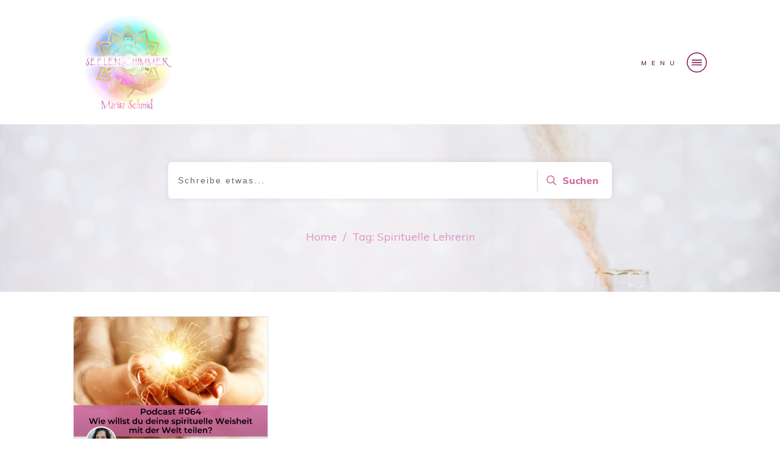

--- FILE ---
content_type: text/html; charset=UTF-8
request_url: https://seelenschimmer.ch/tag/spirituelle-lehrerin/
body_size: 27848
content:
<!doctype html>
<html lang="de" >
<head>
<link rel="profile" href="https://gmpg.org/xfn/11">
<meta charset="UTF-8">
<meta name="viewport" content="width=device-width, initial-scale=1">
<meta name='robots' content='index, follow, max-image-preview:large, max-snippet:-1, max-video-preview:-1' />
<!-- This site is optimized with the Yoast SEO Premium plugin v26.7 (Yoast SEO v26.7) - https://yoast.com/wordpress/plugins/seo/ -->
<title>Spirituelle Lehrerin Archive - Seelenschimmer</title>
<link rel="canonical" href="https://seelenschimmer.ch/tag/spirituelle-lehrerin/" />
<meta property="og:locale" content="de_DE" />
<meta property="og:type" content="article" />
<meta property="og:title" content="Spirituelle Lehrerin Archive" />
<meta property="og:url" content="https://seelenschimmer.ch/tag/spirituelle-lehrerin/" />
<meta property="og:site_name" content="Seelenschimmer" />
<meta name="twitter:card" content="summary_large_image" />
<script type="application/ld+json" class="yoast-schema-graph">{"@context":"https://schema.org","@graph":[{"@type":"CollectionPage","@id":"https://seelenschimmer.ch/tag/spirituelle-lehrerin/","url":"https://seelenschimmer.ch/tag/spirituelle-lehrerin/","name":"Spirituelle Lehrerin Archive - Seelenschimmer","isPartOf":{"@id":"https://seelenschimmer.ch/#website"},"primaryImageOfPage":{"@id":"https://seelenschimmer.ch/tag/spirituelle-lehrerin/#primaryimage"},"image":{"@id":"https://seelenschimmer.ch/tag/spirituelle-lehrerin/#primaryimage"},"thumbnailUrl":"https://seelenschimmer.ch/wp-content/uploads/064-Wie-willst-du-deine-spirituelle-Weisheit-mit-der-Welt-teilen.png","breadcrumb":{"@id":"https://seelenschimmer.ch/tag/spirituelle-lehrerin/#breadcrumb"},"inLanguage":"de"},{"@type":"ImageObject","inLanguage":"de","@id":"https://seelenschimmer.ch/tag/spirituelle-lehrerin/#primaryimage","url":"https://seelenschimmer.ch/wp-content/uploads/064-Wie-willst-du-deine-spirituelle-Weisheit-mit-der-Welt-teilen.png","contentUrl":"https://seelenschimmer.ch/wp-content/uploads/064-Wie-willst-du-deine-spirituelle-Weisheit-mit-der-Welt-teilen.png","width":1280,"height":720,"caption":"Seelenschimmer, spirituelles Wissen"},{"@type":"BreadcrumbList","@id":"https://seelenschimmer.ch/tag/spirituelle-lehrerin/#breadcrumb","itemListElement":[{"@type":"ListItem","position":1,"name":"Startseite","item":"https://seelenschimmer.ch/"},{"@type":"ListItem","position":2,"name":"Spirituelle Lehrerin"}]},{"@type":"WebSite","@id":"https://seelenschimmer.ch/#website","url":"https://seelenschimmer.ch/","name":"Seelenschimmer","description":"mediale Beratungen, Aura-Readings, Engelkontakte, Jenseitskontakte, Rückführungstherapie, spirituelle Ausbildungen, Meditationen, hellsichtiges Medium, hellsichtige Lebensberatung, Channeling, Gruppenreading, ätherische Öle, spirituelle Lehrerin","potentialAction":[{"@type":"SearchAction","target":{"@type":"EntryPoint","urlTemplate":"https://seelenschimmer.ch/?s={search_term_string}"},"query-input":{"@type":"PropertyValueSpecification","valueRequired":true,"valueName":"search_term_string"}}],"inLanguage":"de"}]}</script>
<!-- / Yoast SEO Premium plugin. -->
<script type='application/javascript'  id='pys-version-script'>console.log('PixelYourSite Free version 11.1.5.2');</script>
<link rel='dns-prefetch' href='//accounts.google.com' />
<link rel='dns-prefetch' href='//apis.google.com' />
<link rel="alternate" type="application/rss+xml" title="Seelenschimmer &raquo; Feed" href="https://seelenschimmer.ch/feed/" />
<link rel="alternate" type="application/rss+xml" title="Seelenschimmer &raquo; Kommentar-Feed" href="https://seelenschimmer.ch/comments/feed/" />
<link rel="alternate" type="application/rss+xml" title="Seelenschimmer &raquo; Spirituelle Lehrerin Schlagwort-Feed" href="https://seelenschimmer.ch/tag/spirituelle-lehrerin/feed/" />
<style id='wp-img-auto-sizes-contain-inline-css' type='text/css'>
img:is([sizes=auto i],[sizes^="auto," i]){contain-intrinsic-size:3000px 1500px}
/*# sourceURL=wp-img-auto-sizes-contain-inline-css */
</style>
<style id='cf-frontend-style-inline-css' type='text/css'>
@font-face {
font-family: 'Meritocracy Regular';
font-weight: 100;
font-display: auto;
src: url('https://seelenschimmer.ch/wp-content/uploads/meritocracy-w05-regular.otf') format('OpenType');
}
@font-face {
font-family: 'Meritocracy Regular';
font-weight: 100;
font-display: auto;
src: url('https://seelenschimmer.ch/wp-content/uploads/meritocracy-w05-regular.otf') format('OpenType');
}
@font-face {
font-family: 'Meritocracy Regular';
font-weight: 100;
font-display: auto;
src: url('https://seelenschimmer.ch/wp-content/uploads/meritocracy-w05-regular.otf') format('OpenType');
}
@font-face {
font-family: 'Brush Signature';
font-weight: 100;
font-display: auto;
src: url('https://seelenschimmer.ch/wp-content/uploads/Brush-Signature.ttf') format('truetype');
}
@font-face {
font-family: 'Brush Signature';
font-weight: 100;
font-display: auto;
src: url('https://seelenschimmer.ch/wp-content/uploads/Brush-Signature.ttf') format('truetype');
}
@font-face {
font-family: 'Brush Signature';
font-weight: 100;
font-display: auto;
src: url('https://seelenschimmer.ch/wp-content/uploads/Brush-Signature.ttf') format('truetype');
}
@font-face {
font-family: 'Autumn Love Sans Regular';
font-weight: 100;
font-display: auto;
src: url('https://seelenschimmer.ch/wp-content/uploads/Autumn-Love-Sans-Regular.ttf') format('truetype');
}
@font-face {
font-family: 'Autumn Love Sans Regular';
font-weight: 100;
font-display: auto;
src: url('https://seelenschimmer.ch/wp-content/uploads/Autumn-Love-Sans-Regular.ttf') format('truetype');
}
@font-face {
font-family: 'Autumn Love Sans Regular';
font-weight: 100;
font-display: auto;
src: url('https://seelenschimmer.ch/wp-content/uploads/Autumn-Love-Sans-Regular.ttf') format('truetype');
}
/*# sourceURL=cf-frontend-style-inline-css */
</style>
<style id='wp-emoji-styles-inline-css' type='text/css'>
img.wp-smiley, img.emoji {
display: inline !important;
border: none !important;
box-shadow: none !important;
height: 1em !important;
width: 1em !important;
margin: 0 0.07em !important;
vertical-align: -0.1em !important;
background: none !important;
padding: 0 !important;
}
/*# sourceURL=wp-emoji-styles-inline-css */
</style>
<style id='wp-block-library-inline-css' type='text/css'>
:root{--wp-block-synced-color:#7a00df;--wp-block-synced-color--rgb:122,0,223;--wp-bound-block-color:var(--wp-block-synced-color);--wp-editor-canvas-background:#ddd;--wp-admin-theme-color:#007cba;--wp-admin-theme-color--rgb:0,124,186;--wp-admin-theme-color-darker-10:#006ba1;--wp-admin-theme-color-darker-10--rgb:0,107,160.5;--wp-admin-theme-color-darker-20:#005a87;--wp-admin-theme-color-darker-20--rgb:0,90,135;--wp-admin-border-width-focus:2px}@media (min-resolution:192dpi){:root{--wp-admin-border-width-focus:1.5px}}.wp-element-button{cursor:pointer}:root .has-very-light-gray-background-color{background-color:#eee}:root .has-very-dark-gray-background-color{background-color:#313131}:root .has-very-light-gray-color{color:#eee}:root .has-very-dark-gray-color{color:#313131}:root .has-vivid-green-cyan-to-vivid-cyan-blue-gradient-background{background:linear-gradient(135deg,#00d084,#0693e3)}:root .has-purple-crush-gradient-background{background:linear-gradient(135deg,#34e2e4,#4721fb 50%,#ab1dfe)}:root .has-hazy-dawn-gradient-background{background:linear-gradient(135deg,#faaca8,#dad0ec)}:root .has-subdued-olive-gradient-background{background:linear-gradient(135deg,#fafae1,#67a671)}:root .has-atomic-cream-gradient-background{background:linear-gradient(135deg,#fdd79a,#004a59)}:root .has-nightshade-gradient-background{background:linear-gradient(135deg,#330968,#31cdcf)}:root .has-midnight-gradient-background{background:linear-gradient(135deg,#020381,#2874fc)}:root{--wp--preset--font-size--normal:16px;--wp--preset--font-size--huge:42px}.has-regular-font-size{font-size:1em}.has-larger-font-size{font-size:2.625em}.has-normal-font-size{font-size:var(--wp--preset--font-size--normal)}.has-huge-font-size{font-size:var(--wp--preset--font-size--huge)}.has-text-align-center{text-align:center}.has-text-align-left{text-align:left}.has-text-align-right{text-align:right}.has-fit-text{white-space:nowrap!important}#end-resizable-editor-section{display:none}.aligncenter{clear:both}.items-justified-left{justify-content:flex-start}.items-justified-center{justify-content:center}.items-justified-right{justify-content:flex-end}.items-justified-space-between{justify-content:space-between}.screen-reader-text{border:0;clip-path:inset(50%);height:1px;margin:-1px;overflow:hidden;padding:0;position:absolute;width:1px;word-wrap:normal!important}.screen-reader-text:focus{background-color:#ddd;clip-path:none;color:#444;display:block;font-size:1em;height:auto;left:5px;line-height:normal;padding:15px 23px 14px;text-decoration:none;top:5px;width:auto;z-index:100000}html :where(.has-border-color){border-style:solid}html :where([style*=border-top-color]){border-top-style:solid}html :where([style*=border-right-color]){border-right-style:solid}html :where([style*=border-bottom-color]){border-bottom-style:solid}html :where([style*=border-left-color]){border-left-style:solid}html :where([style*=border-width]){border-style:solid}html :where([style*=border-top-width]){border-top-style:solid}html :where([style*=border-right-width]){border-right-style:solid}html :where([style*=border-bottom-width]){border-bottom-style:solid}html :where([style*=border-left-width]){border-left-style:solid}html :where(img[class*=wp-image-]){height:auto;max-width:100%}:where(figure){margin:0 0 1em}html :where(.is-position-sticky){--wp-admin--admin-bar--position-offset:var(--wp-admin--admin-bar--height,0px)}@media screen and (max-width:600px){html :where(.is-position-sticky){--wp-admin--admin-bar--position-offset:0px}}
/*# sourceURL=wp-block-library-inline-css */
</style><!-- <link rel='stylesheet' id='wc-blocks-style-css' href='https://seelenschimmer.ch/wp-content/plugins/woocommerce/assets/client/blocks/wc-blocks.css?ver=wc-10.4.3' type='text/css' media='all' /> -->
<link rel="stylesheet" type="text/css" href="//seelenschimmer.ch/wp-content/cache/wpfc-minified/diewb4i7/2ruvr.css" media="all"/>
<style id='global-styles-inline-css' type='text/css'>
:root{--wp--preset--aspect-ratio--square: 1;--wp--preset--aspect-ratio--4-3: 4/3;--wp--preset--aspect-ratio--3-4: 3/4;--wp--preset--aspect-ratio--3-2: 3/2;--wp--preset--aspect-ratio--2-3: 2/3;--wp--preset--aspect-ratio--16-9: 16/9;--wp--preset--aspect-ratio--9-16: 9/16;--wp--preset--color--black: #000000;--wp--preset--color--cyan-bluish-gray: #abb8c3;--wp--preset--color--white: #ffffff;--wp--preset--color--pale-pink: #f78da7;--wp--preset--color--vivid-red: #cf2e2e;--wp--preset--color--luminous-vivid-orange: #ff6900;--wp--preset--color--luminous-vivid-amber: #fcb900;--wp--preset--color--light-green-cyan: #7bdcb5;--wp--preset--color--vivid-green-cyan: #00d084;--wp--preset--color--pale-cyan-blue: #8ed1fc;--wp--preset--color--vivid-cyan-blue: #0693e3;--wp--preset--color--vivid-purple: #9b51e0;--wp--preset--gradient--vivid-cyan-blue-to-vivid-purple: linear-gradient(135deg,rgb(6,147,227) 0%,rgb(155,81,224) 100%);--wp--preset--gradient--light-green-cyan-to-vivid-green-cyan: linear-gradient(135deg,rgb(122,220,180) 0%,rgb(0,208,130) 100%);--wp--preset--gradient--luminous-vivid-amber-to-luminous-vivid-orange: linear-gradient(135deg,rgb(252,185,0) 0%,rgb(255,105,0) 100%);--wp--preset--gradient--luminous-vivid-orange-to-vivid-red: linear-gradient(135deg,rgb(255,105,0) 0%,rgb(207,46,46) 100%);--wp--preset--gradient--very-light-gray-to-cyan-bluish-gray: linear-gradient(135deg,rgb(238,238,238) 0%,rgb(169,184,195) 100%);--wp--preset--gradient--cool-to-warm-spectrum: linear-gradient(135deg,rgb(74,234,220) 0%,rgb(151,120,209) 20%,rgb(207,42,186) 40%,rgb(238,44,130) 60%,rgb(251,105,98) 80%,rgb(254,248,76) 100%);--wp--preset--gradient--blush-light-purple: linear-gradient(135deg,rgb(255,206,236) 0%,rgb(152,150,240) 100%);--wp--preset--gradient--blush-bordeaux: linear-gradient(135deg,rgb(254,205,165) 0%,rgb(254,45,45) 50%,rgb(107,0,62) 100%);--wp--preset--gradient--luminous-dusk: linear-gradient(135deg,rgb(255,203,112) 0%,rgb(199,81,192) 50%,rgb(65,88,208) 100%);--wp--preset--gradient--pale-ocean: linear-gradient(135deg,rgb(255,245,203) 0%,rgb(182,227,212) 50%,rgb(51,167,181) 100%);--wp--preset--gradient--electric-grass: linear-gradient(135deg,rgb(202,248,128) 0%,rgb(113,206,126) 100%);--wp--preset--gradient--midnight: linear-gradient(135deg,rgb(2,3,129) 0%,rgb(40,116,252) 100%);--wp--preset--font-size--small: 13px;--wp--preset--font-size--medium: 20px;--wp--preset--font-size--large: 36px;--wp--preset--font-size--x-large: 42px;--wp--preset--spacing--20: 0.44rem;--wp--preset--spacing--30: 0.67rem;--wp--preset--spacing--40: 1rem;--wp--preset--spacing--50: 1.5rem;--wp--preset--spacing--60: 2.25rem;--wp--preset--spacing--70: 3.38rem;--wp--preset--spacing--80: 5.06rem;--wp--preset--shadow--natural: 6px 6px 9px rgba(0, 0, 0, 0.2);--wp--preset--shadow--deep: 12px 12px 50px rgba(0, 0, 0, 0.4);--wp--preset--shadow--sharp: 6px 6px 0px rgba(0, 0, 0, 0.2);--wp--preset--shadow--outlined: 6px 6px 0px -3px rgb(255, 255, 255), 6px 6px rgb(0, 0, 0);--wp--preset--shadow--crisp: 6px 6px 0px rgb(0, 0, 0);}:where(.is-layout-flex){gap: 0.5em;}:where(.is-layout-grid){gap: 0.5em;}body .is-layout-flex{display: flex;}.is-layout-flex{flex-wrap: wrap;align-items: center;}.is-layout-flex > :is(*, div){margin: 0;}body .is-layout-grid{display: grid;}.is-layout-grid > :is(*, div){margin: 0;}:where(.wp-block-columns.is-layout-flex){gap: 2em;}:where(.wp-block-columns.is-layout-grid){gap: 2em;}:where(.wp-block-post-template.is-layout-flex){gap: 1.25em;}:where(.wp-block-post-template.is-layout-grid){gap: 1.25em;}.has-black-color{color: var(--wp--preset--color--black) !important;}.has-cyan-bluish-gray-color{color: var(--wp--preset--color--cyan-bluish-gray) !important;}.has-white-color{color: var(--wp--preset--color--white) !important;}.has-pale-pink-color{color: var(--wp--preset--color--pale-pink) !important;}.has-vivid-red-color{color: var(--wp--preset--color--vivid-red) !important;}.has-luminous-vivid-orange-color{color: var(--wp--preset--color--luminous-vivid-orange) !important;}.has-luminous-vivid-amber-color{color: var(--wp--preset--color--luminous-vivid-amber) !important;}.has-light-green-cyan-color{color: var(--wp--preset--color--light-green-cyan) !important;}.has-vivid-green-cyan-color{color: var(--wp--preset--color--vivid-green-cyan) !important;}.has-pale-cyan-blue-color{color: var(--wp--preset--color--pale-cyan-blue) !important;}.has-vivid-cyan-blue-color{color: var(--wp--preset--color--vivid-cyan-blue) !important;}.has-vivid-purple-color{color: var(--wp--preset--color--vivid-purple) !important;}.has-black-background-color{background-color: var(--wp--preset--color--black) !important;}.has-cyan-bluish-gray-background-color{background-color: var(--wp--preset--color--cyan-bluish-gray) !important;}.has-white-background-color{background-color: var(--wp--preset--color--white) !important;}.has-pale-pink-background-color{background-color: var(--wp--preset--color--pale-pink) !important;}.has-vivid-red-background-color{background-color: var(--wp--preset--color--vivid-red) !important;}.has-luminous-vivid-orange-background-color{background-color: var(--wp--preset--color--luminous-vivid-orange) !important;}.has-luminous-vivid-amber-background-color{background-color: var(--wp--preset--color--luminous-vivid-amber) !important;}.has-light-green-cyan-background-color{background-color: var(--wp--preset--color--light-green-cyan) !important;}.has-vivid-green-cyan-background-color{background-color: var(--wp--preset--color--vivid-green-cyan) !important;}.has-pale-cyan-blue-background-color{background-color: var(--wp--preset--color--pale-cyan-blue) !important;}.has-vivid-cyan-blue-background-color{background-color: var(--wp--preset--color--vivid-cyan-blue) !important;}.has-vivid-purple-background-color{background-color: var(--wp--preset--color--vivid-purple) !important;}.has-black-border-color{border-color: var(--wp--preset--color--black) !important;}.has-cyan-bluish-gray-border-color{border-color: var(--wp--preset--color--cyan-bluish-gray) !important;}.has-white-border-color{border-color: var(--wp--preset--color--white) !important;}.has-pale-pink-border-color{border-color: var(--wp--preset--color--pale-pink) !important;}.has-vivid-red-border-color{border-color: var(--wp--preset--color--vivid-red) !important;}.has-luminous-vivid-orange-border-color{border-color: var(--wp--preset--color--luminous-vivid-orange) !important;}.has-luminous-vivid-amber-border-color{border-color: var(--wp--preset--color--luminous-vivid-amber) !important;}.has-light-green-cyan-border-color{border-color: var(--wp--preset--color--light-green-cyan) !important;}.has-vivid-green-cyan-border-color{border-color: var(--wp--preset--color--vivid-green-cyan) !important;}.has-pale-cyan-blue-border-color{border-color: var(--wp--preset--color--pale-cyan-blue) !important;}.has-vivid-cyan-blue-border-color{border-color: var(--wp--preset--color--vivid-cyan-blue) !important;}.has-vivid-purple-border-color{border-color: var(--wp--preset--color--vivid-purple) !important;}.has-vivid-cyan-blue-to-vivid-purple-gradient-background{background: var(--wp--preset--gradient--vivid-cyan-blue-to-vivid-purple) !important;}.has-light-green-cyan-to-vivid-green-cyan-gradient-background{background: var(--wp--preset--gradient--light-green-cyan-to-vivid-green-cyan) !important;}.has-luminous-vivid-amber-to-luminous-vivid-orange-gradient-background{background: var(--wp--preset--gradient--luminous-vivid-amber-to-luminous-vivid-orange) !important;}.has-luminous-vivid-orange-to-vivid-red-gradient-background{background: var(--wp--preset--gradient--luminous-vivid-orange-to-vivid-red) !important;}.has-very-light-gray-to-cyan-bluish-gray-gradient-background{background: var(--wp--preset--gradient--very-light-gray-to-cyan-bluish-gray) !important;}.has-cool-to-warm-spectrum-gradient-background{background: var(--wp--preset--gradient--cool-to-warm-spectrum) !important;}.has-blush-light-purple-gradient-background{background: var(--wp--preset--gradient--blush-light-purple) !important;}.has-blush-bordeaux-gradient-background{background: var(--wp--preset--gradient--blush-bordeaux) !important;}.has-luminous-dusk-gradient-background{background: var(--wp--preset--gradient--luminous-dusk) !important;}.has-pale-ocean-gradient-background{background: var(--wp--preset--gradient--pale-ocean) !important;}.has-electric-grass-gradient-background{background: var(--wp--preset--gradient--electric-grass) !important;}.has-midnight-gradient-background{background: var(--wp--preset--gradient--midnight) !important;}.has-small-font-size{font-size: var(--wp--preset--font-size--small) !important;}.has-medium-font-size{font-size: var(--wp--preset--font-size--medium) !important;}.has-large-font-size{font-size: var(--wp--preset--font-size--large) !important;}.has-x-large-font-size{font-size: var(--wp--preset--font-size--x-large) !important;}
/*# sourceURL=global-styles-inline-css */
</style>
<style id='classic-theme-styles-inline-css' type='text/css'>
/*! This file is auto-generated */
.wp-block-button__link{color:#fff;background-color:#32373c;border-radius:9999px;box-shadow:none;text-decoration:none;padding:calc(.667em + 2px) calc(1.333em + 2px);font-size:1.125em}.wp-block-file__button{background:#32373c;color:#fff;text-decoration:none}
/*# sourceURL=/wp-includes/css/classic-themes.min.css */
</style>
<!-- <link rel='stylesheet' id='tve_style_family_tve_flt-css' href='https://seelenschimmer.ch/wp-content/plugins/thrive-visual-editor/editor/css/thrive_flat.css?ver=10.8.5' type='text/css' media='all' /> -->
<!-- <link rel='stylesheet' id='thrive-theme-styles-css' href='https://seelenschimmer.ch/wp-content/themes/thrive-theme/inc/assets/dist/theme.css?ver=10.8.5' type='text/css' media='all' /> -->
<!-- <link rel='stylesheet' id='woocommerce-layout-css' href='https://seelenschimmer.ch/wp-content/plugins/woocommerce/assets/css/woocommerce-layout.css?ver=10.4.3' type='text/css' media='all' /> -->
<link rel="stylesheet" type="text/css" href="//seelenschimmer.ch/wp-content/cache/wpfc-minified/jp95umnd/2ruvr.css" media="all"/>
<!-- <link rel='stylesheet' id='woocommerce-smallscreen-css' href='https://seelenschimmer.ch/wp-content/plugins/woocommerce/assets/css/woocommerce-smallscreen.css?ver=10.4.3' type='text/css' media='only screen and (max-width: 768px)' /> -->
<link rel="stylesheet" type="text/css" href="//seelenschimmer.ch/wp-content/cache/wpfc-minified/21qqn9r0/2ruvr.css" media="only screen and (max-width: 768px)"/>
<!-- <link rel='stylesheet' id='woocommerce-general-css' href='https://seelenschimmer.ch/wp-content/plugins/woocommerce/assets/css/woocommerce.css?ver=10.4.3' type='text/css' media='all' /> -->
<link rel="stylesheet" type="text/css" href="//seelenschimmer.ch/wp-content/cache/wpfc-minified/1op23ai0/2ruvr.css" media="all"/>
<style id='woocommerce-inline-inline-css' type='text/css'>
.woocommerce form .form-row .required { visibility: visible; }
/*# sourceURL=woocommerce-inline-inline-css */
</style>
<!-- <link rel='stylesheet' id='tvo-frontend-css' href='https://seelenschimmer.ch/wp-content/plugins/thrive-ovation/tcb-bridge/frontend/css/frontend.css?ver=6.9' type='text/css' media='all' /> -->
<!-- <link rel='stylesheet' id='thrive-theme-woocommerce-css' href='https://seelenschimmer.ch/wp-content/themes/thrive-theme/inc/assets/dist/woocommerce.css?ver=10.8.5' type='text/css' media='all' /> -->
<!-- <link rel='stylesheet' id='thrive-theme-css' href='https://seelenschimmer.ch/wp-content/themes/thrive-theme/style.css?ver=10.8.5' type='text/css' media='all' /> -->
<!-- <link rel='stylesheet' id='thrive-template-css' href='//seelenschimmer.ch/wp-content/uploads/thrive/theme-template-1720614731.css?ver=10.8.5' type='text/css' media='all' /> -->
<!-- <link rel='stylesheet' id='select2-css' href='https://seelenschimmer.ch/wp-content/plugins/woocommerce/assets/css/select2.css?ver=10.4.3' type='text/css' media='all' /> -->
<link rel="stylesheet" type="text/css" href="//seelenschimmer.ch/wp-content/cache/wpfc-minified/20cyhsey/9q5ct.css" media="all"/>
<script type="text/javascript" id="tho-header-js-js-extra">
/* <![CDATA[ */
var THO_Head = {"variations":[],"post_id":"10774","element_tag":"thrive_headline","woo_tag":"tho_woo"};
//# sourceURL=tho-header-js-js-extra
/* ]]> */
</script>
<script src='//seelenschimmer.ch/wp-content/cache/wpfc-minified/qvx7z8wy/8b60.js' type="text/javascript"></script>
<!-- <script type="text/javascript" src="https://seelenschimmer.ch/wp-content/plugins/thrive-headline-optimizer/frontend/js/header.min.js?ver=2.3.1" id="tho-header-js-js"></script> -->
<script type="text/javascript" id="jquery-core-js-extra">
/* <![CDATA[ */
var pysFacebookRest = {"restApiUrl":"https://seelenschimmer.ch/wp-json/pys-facebook/v1/event","debug":""};
//# sourceURL=jquery-core-js-extra
/* ]]> */
</script>
<script src='//seelenschimmer.ch/wp-content/cache/wpfc-minified/2fauwxy8/8b60.js' type="text/javascript"></script>
<!-- <script type="text/javascript" src="https://seelenschimmer.ch/wp-includes/js/jquery/jquery.min.js?ver=3.7.1" id="jquery-core-js"></script> -->
<!-- <script type="text/javascript" src="https://seelenschimmer.ch/wp-includes/js/jquery/jquery-migrate.min.js?ver=3.4.1" id="jquery-migrate-js"></script> -->
<!-- <script type="text/javascript" src="https://seelenschimmer.ch/wp-includes/js/jquery/ui/core.min.js?ver=1.13.3" id="jquery-ui-core-js"></script> -->
<!-- <script type="text/javascript" src="https://seelenschimmer.ch/wp-includes/js/jquery/ui/menu.min.js?ver=1.13.3" id="jquery-ui-menu-js"></script> -->
<!-- <script type="text/javascript" src="https://seelenschimmer.ch/wp-includes/js/dist/dom-ready.min.js?ver=f77871ff7694fffea381" id="wp-dom-ready-js"></script> -->
<!-- <script type="text/javascript" src="https://seelenschimmer.ch/wp-includes/js/dist/hooks.min.js?ver=dd5603f07f9220ed27f1" id="wp-hooks-js"></script> -->
<!-- <script type="text/javascript" src="https://seelenschimmer.ch/wp-includes/js/dist/i18n.min.js?ver=c26c3dc7bed366793375" id="wp-i18n-js"></script> -->
<script type="text/javascript" id="wp-i18n-js-after">
/* <![CDATA[ */
wp.i18n.setLocaleData( { 'text direction\u0004ltr': [ 'ltr' ] } );
//# sourceURL=wp-i18n-js-after
/* ]]> */
</script>
<script type="text/javascript" id="wp-a11y-js-translations">
/* <![CDATA[ */
( function( domain, translations ) {
var localeData = translations.locale_data[ domain ] || translations.locale_data.messages;
localeData[""].domain = domain;
wp.i18n.setLocaleData( localeData, domain );
} )( "default", {"translation-revision-date":"2026-01-15 01:08:34+0000","generator":"GlotPress\/4.0.3","domain":"messages","locale_data":{"messages":{"":{"domain":"messages","plural-forms":"nplurals=2; plural=n != 1;","lang":"de"},"Notifications":["Benachrichtigungen"]}},"comment":{"reference":"wp-includes\/js\/dist\/a11y.js"}} );
//# sourceURL=wp-a11y-js-translations
/* ]]> */
</script>
<script src='//seelenschimmer.ch/wp-content/cache/wpfc-minified/fs6w23e3/2ruvr.js' type="text/javascript"></script>
<!-- <script type="text/javascript" src="https://seelenschimmer.ch/wp-includes/js/dist/a11y.min.js?ver=cb460b4676c94bd228ed" id="wp-a11y-js"></script> -->
<!-- <script type="text/javascript" src="https://seelenschimmer.ch/wp-includes/js/jquery/ui/autocomplete.min.js?ver=1.13.3" id="jquery-ui-autocomplete-js"></script> -->
<!-- <script type="text/javascript" src="https://seelenschimmer.ch/wp-includes/js/imagesloaded.min.js?ver=5.0.0" id="imagesloaded-js"></script> -->
<!-- <script type="text/javascript" src="https://seelenschimmer.ch/wp-includes/js/masonry.min.js?ver=4.2.2" id="masonry-js"></script> -->
<!-- <script type="text/javascript" src="https://seelenschimmer.ch/wp-includes/js/jquery/jquery.masonry.min.js?ver=3.1.2b" id="jquery-masonry-js"></script> -->
<script type="text/javascript" id="tve_frontend-js-extra">
/* <![CDATA[ */
var tve_frontend_options = {"ajaxurl":"https://seelenschimmer.ch/wp-admin/admin-ajax.php","is_editor_page":"","page_events":[],"is_single":"0","social_fb_app_id":"","dash_url":"https://seelenschimmer.ch/wp-content/themes/thrive-theme/thrive-dashboard","queried_object":{"term_id":2231,"taxonomy":"post_tag"},"query_vars":{"tag":"spirituelle-lehrerin"},"$_POST":[],"translations":{"Copy":"Copy","empty_username":"ERROR: The username field is empty.","empty_password":"ERROR: The password field is empty.","empty_login":"ERROR: Enter a username or email address.","min_chars":"At least %s characters are needed","no_headings":"No headings found","registration_err":{"required_field":"\u003Cstrong\u003EError\u003C/strong\u003E: This field is required","required_email":"\u003Cstrong\u003EError\u003C/strong\u003E: Please type your email address","invalid_email":"\u003Cstrong\u003EError\u003C/strong\u003E: The email address isn&#8217;t correct","passwordmismatch":"\u003Cstrong\u003EError\u003C/strong\u003E: Password mismatch"}},"routes":{"posts":"https://seelenschimmer.ch/wp-json/tcb/v1/posts","video_reporting":"https://seelenschimmer.ch/wp-json/tcb/v1/video-reporting","testimonials":"https://seelenschimmer.ch/wp-json/tcb/v1/testimonials"},"nonce":"cf21b01cbe","allow_video_src":"","google_client_id":null,"google_api_key":null,"facebook_app_id":"902584573247762","lead_generation_custom_tag_apis":["activecampaign","aweber","convertkit","drip","klicktipp","mailchimp","sendlane","zapier"],"post_request_data":[],"user_profile_nonce":"d324503398","ip":"18.221.119.11","current_user":[],"woo_rest_routes":{"shop":"https://seelenschimmer.ch/wp-json/tcb/v1/woo/render_shop","product_categories":"https://seelenschimmer.ch/wp-json/tcb/v1/woo/render_product_categories","product_variations":"https://seelenschimmer.ch/wp-json/tcb/v1/woo/variations"},"conditional_display":{"is_tooltip_dismissed":false},"woocommerce_related_plugins":{"product_addons":false}};
//# sourceURL=tve_frontend-js-extra
/* ]]> */
</script>
<script src='//seelenschimmer.ch/wp-content/cache/wpfc-minified/kxup1npd/2ruvr.js' type="text/javascript"></script>
<!-- <script type="text/javascript" src="https://seelenschimmer.ch/wp-content/plugins/thrive-visual-editor/editor/js/dist/modules/general.min.js?ver=10.8.5" id="tve_frontend-js"></script> -->
<!-- <script type="text/javascript" src="https://seelenschimmer.ch/wp-includes/js/plupload/moxie.min.js?ver=1.3.5.1" id="moxiejs-js"></script> -->
<!-- <script type="text/javascript" src="https://seelenschimmer.ch/wp-content/plugins/thrive-visual-editor/editor/js/dist/modules/post-list.min.js?v=10.8.5&amp;ver=10.8.5" id="tve_frontend_post-list-js"></script> -->
<!-- <script type="text/javascript" src="https://seelenschimmer.ch/wp-content/plugins/woocommerce/assets/js/jquery-blockui/jquery.blockUI.min.js?ver=2.7.0-wc.10.4.3" id="wc-jquery-blockui-js" defer="defer" data-wp-strategy="defer"></script> -->
<script type="text/javascript" id="wc-add-to-cart-js-extra">
/* <![CDATA[ */
var wc_add_to_cart_params = {"ajax_url":"/wp-admin/admin-ajax.php","wc_ajax_url":"/?wc-ajax=%%endpoint%%","i18n_view_cart":"Warenkorb anzeigen","cart_url":"https://seelenschimmer.ch/warenkorb/","is_cart":"","cart_redirect_after_add":"no"};
//# sourceURL=wc-add-to-cart-js-extra
/* ]]> */
</script>
<script src='//seelenschimmer.ch/wp-content/cache/wpfc-minified/mnnta4z7/2ruvr.js' type="text/javascript"></script>
<!-- <script type="text/javascript" src="https://seelenschimmer.ch/wp-content/plugins/woocommerce/assets/js/frontend/add-to-cart.min.js?ver=10.4.3" id="wc-add-to-cart-js" defer="defer" data-wp-strategy="defer"></script> -->
<!-- <script type="text/javascript" src="https://seelenschimmer.ch/wp-content/plugins/woocommerce/assets/js/js-cookie/js.cookie.min.js?ver=2.1.4-wc.10.4.3" id="wc-js-cookie-js" defer="defer" data-wp-strategy="defer"></script> -->
<script type="text/javascript" id="wc-cart-fragments-js-extra">
/* <![CDATA[ */
var wc_cart_fragments_params = {"ajax_url":"/wp-admin/admin-ajax.php","wc_ajax_url":"/?wc-ajax=%%endpoint%%","cart_hash_key":"wc_cart_hash_a10a917834dd259c290c1c4747606ea6","fragment_name":"wc_fragments_a10a917834dd259c290c1c4747606ea6","request_timeout":"5000"};
//# sourceURL=wc-cart-fragments-js-extra
/* ]]> */
</script>
<script src='//seelenschimmer.ch/wp-content/cache/wpfc-minified/keohac3k/844b.js' type="text/javascript"></script>
<!-- <script type="text/javascript" src="https://seelenschimmer.ch/wp-content/plugins/woocommerce/assets/js/frontend/cart-fragments.min.js?ver=10.4.3" id="wc-cart-fragments-js" defer="defer" data-wp-strategy="defer"></script> -->
<script type="text/javascript" id="woocommerce-js-extra">
/* <![CDATA[ */
var woocommerce_params = {"ajax_url":"/wp-admin/admin-ajax.php","wc_ajax_url":"/?wc-ajax=%%endpoint%%","i18n_password_show":"Passwort anzeigen","i18n_password_hide":"Passwort ausblenden"};
//# sourceURL=woocommerce-js-extra
/* ]]> */
</script>
<script src='//seelenschimmer.ch/wp-content/cache/wpfc-minified/2cuqei49/2ruvr.js' type="text/javascript"></script>
<!-- <script type="text/javascript" src="https://seelenschimmer.ch/wp-content/plugins/woocommerce/assets/js/frontend/woocommerce.min.js?ver=10.4.3" id="woocommerce-js" defer="defer" data-wp-strategy="defer"></script> -->
<script type="text/javascript" id="theme-frontend-js-extra">
/* <![CDATA[ */
var thrive_front_localize = {"comments_form":{"error_defaults":{"email":"Email address invalid","url":"Website address invalid","required":"Required field missing"}},"routes":{"posts":"https://seelenschimmer.ch/wp-json/tcb/v1/posts","frontend":"https://seelenschimmer.ch/wp-json/ttb/v1/frontend"},"tar_post_url":"?tve=true&action=architect&from_theme=1","is_editor":"","ID":"13822","template_url":"?tve=true&action=architect&from_tar=10774","pagination_url":{"template":"https://seelenschimmer.ch/tag/spirituelle-lehrerin/page/[thrive_page_number]/","base":"https://seelenschimmer.ch/tag/spirituelle-lehrerin/"},"sidebar_visibility":[],"is_singular":"","is_user_logged_in":""};
//# sourceURL=theme-frontend-js-extra
/* ]]> */
</script>
<script src='//seelenschimmer.ch/wp-content/cache/wpfc-minified/jpay5rnc/201vm.js' type="text/javascript"></script>
<!-- <script type="text/javascript" src="https://seelenschimmer.ch/wp-content/themes/thrive-theme/inc/assets/dist/frontend.min.js?ver=10.8.5" id="theme-frontend-js"></script> -->
<!-- <script type="text/javascript" src="https://seelenschimmer.ch/wp-content/plugins/pixelyoursite/dist/scripts/jquery.bind-first-0.2.3.min.js?ver=0.2.3" id="jquery-bind-first-js"></script> -->
<!-- <script type="text/javascript" src="https://seelenschimmer.ch/wp-content/plugins/pixelyoursite/dist/scripts/js.cookie-2.1.3.min.js?ver=2.1.3" id="js-cookie-pys-js"></script> -->
<!-- <script type="text/javascript" src="https://seelenschimmer.ch/wp-content/plugins/pixelyoursite/dist/scripts/tld.min.js?ver=2.3.1" id="js-tld-js"></script> -->
<script type="text/javascript" id="pys-js-extra">
/* <![CDATA[ */
var pysOptions = {"staticEvents":{"facebook":{"init_event":[{"delay":0,"type":"static","ajaxFire":false,"name":"PageView","pixelIds":["248228432231893"],"eventID":"ea99796d-6903-4d29-b383-3d1514d71fbb","params":{"page_title":"Spirituelle Lehrerin","post_type":"tag","post_id":2231,"plugin":"PixelYourSite","user_role":"guest","event_url":"seelenschimmer.ch/tag/spirituelle-lehrerin/"},"e_id":"init_event","ids":[],"hasTimeWindow":false,"timeWindow":0,"woo_order":"","edd_order":""}]}},"dynamicEvents":[],"triggerEvents":[],"triggerEventTypes":[],"facebook":{"pixelIds":["248228432231893"],"advancedMatching":{"external_id":"fadedefdcfbdebfaecaffdfcdedffd"},"advancedMatchingEnabled":true,"removeMetadata":false,"wooVariableAsSimple":false,"serverApiEnabled":true,"wooCRSendFromServer":false,"send_external_id":null,"enabled_medical":false,"do_not_track_medical_param":["event_url","post_title","page_title","landing_page","content_name","categories","category_name","tags"],"meta_ldu":false},"debug":"","siteUrl":"https://seelenschimmer.ch","ajaxUrl":"https://seelenschimmer.ch/wp-admin/admin-ajax.php","ajax_event":"80bd1e946d","enable_remove_download_url_param":"1","cookie_duration":"7","last_visit_duration":"60","enable_success_send_form":"","ajaxForServerEvent":"1","ajaxForServerStaticEvent":"1","useSendBeacon":"1","send_external_id":"1","external_id_expire":"180","track_cookie_for_subdomains":"1","google_consent_mode":"1","gdpr":{"ajax_enabled":false,"all_disabled_by_api":false,"facebook_disabled_by_api":false,"analytics_disabled_by_api":false,"google_ads_disabled_by_api":false,"pinterest_disabled_by_api":false,"bing_disabled_by_api":false,"reddit_disabled_by_api":false,"externalID_disabled_by_api":false,"facebook_prior_consent_enabled":true,"analytics_prior_consent_enabled":true,"google_ads_prior_consent_enabled":null,"pinterest_prior_consent_enabled":true,"bing_prior_consent_enabled":true,"cookiebot_integration_enabled":false,"cookiebot_facebook_consent_category":"marketing","cookiebot_analytics_consent_category":"statistics","cookiebot_tiktok_consent_category":"marketing","cookiebot_google_ads_consent_category":"marketing","cookiebot_pinterest_consent_category":"marketing","cookiebot_bing_consent_category":"marketing","consent_magic_integration_enabled":false,"real_cookie_banner_integration_enabled":false,"cookie_notice_integration_enabled":false,"cookie_law_info_integration_enabled":false,"analytics_storage":{"enabled":true,"value":"granted","filter":false},"ad_storage":{"enabled":true,"value":"granted","filter":false},"ad_user_data":{"enabled":true,"value":"granted","filter":false},"ad_personalization":{"enabled":true,"value":"granted","filter":false}},"cookie":{"disabled_all_cookie":false,"disabled_start_session_cookie":false,"disabled_advanced_form_data_cookie":false,"disabled_landing_page_cookie":false,"disabled_first_visit_cookie":false,"disabled_trafficsource_cookie":false,"disabled_utmTerms_cookie":false,"disabled_utmId_cookie":false},"tracking_analytics":{"TrafficSource":"direct","TrafficLanding":"undefined","TrafficUtms":[],"TrafficUtmsId":[]},"GATags":{"ga_datalayer_type":"default","ga_datalayer_name":"dataLayerPYS"},"woo":{"enabled":true,"enabled_save_data_to_orders":true,"addToCartOnButtonEnabled":true,"addToCartOnButtonValueEnabled":true,"addToCartOnButtonValueOption":"price","singleProductId":null,"removeFromCartSelector":"form.woocommerce-cart-form .remove","addToCartCatchMethod":"add_cart_hook","is_order_received_page":false,"containOrderId":false},"edd":{"enabled":false},"cache_bypass":"1768732858"};
//# sourceURL=pys-js-extra
/* ]]> */
</script>
<script src='//seelenschimmer.ch/wp-content/cache/wpfc-minified/fhln79fy/2082a.js' type="text/javascript"></script>
<!-- <script type="text/javascript" src="https://seelenschimmer.ch/wp-content/plugins/pixelyoursite/dist/scripts/public.js?ver=11.1.5.2" id="pys-js"></script> -->
<!-- <script type="text/javascript" src="https://seelenschimmer.ch/wp-content/plugins/thrive-ovation/tcb-bridge/frontend/js/display-testimonials-tcb.min.js?ver=10.8.5" id="display-testimonials-tcb-js"></script> -->
<!-- <script type="text/javascript" src="https://seelenschimmer.ch/wp-content/plugins/woocommerce/assets/js/selectWoo/selectWoo.full.min.js?ver=1.0.9-wc.10.4.3" id="selectWoo-js" defer="defer" data-wp-strategy="defer"></script> -->
<link rel="https://api.w.org/" href="https://seelenschimmer.ch/wp-json/" /><link rel="alternate" title="JSON" type="application/json" href="https://seelenschimmer.ch/wp-json/wp/v2/tags/2231" /><link rel="EditURI" type="application/rsd+xml" title="RSD" href="https://seelenschimmer.ch/xmlrpc.php?rsd" />
<meta name="generator" content="WordPress 6.9" />
<meta name="generator" content="WooCommerce 10.4.3" />
<style>
/* for unique landing page accent color values,  put any new css added here inside tcb-bridge/js/editor */
/* accent color */
#thrive-comments .tcm-color-ac,
#thrive-comments .tcm-color-ac span {
color: #812256;
}
/* accent color background */
#thrive-comments .tcm-background-color-ac,
#thrive-comments .tcm-background-color-ac-h:hover span,
#thrive-comments .tcm-background-color-ac-active:active {
background-color: #812256    }
/* accent color border */
#thrive-comments .tcm-border-color-ac {
border-color: #812256;
outline: none;
}
#thrive-comments .tcm-border-color-ac-h:hover {
border-color: #812256;
}
#thrive-comments .tcm-border-bottom-color-ac {
border-bottom-color: #812256;
}
/* accent color fill*/
#thrive-comments .tcm-svg-fill-ac {
fill: #812256;
}
/* accent color for general elements */
/* inputs */
#thrive-comments textarea:focus,
#thrive-comments input:focus {
border-color: #812256;
box-shadow: inset 0 0 3px#812256;
}
/* links */
#thrive-comments a {
color: #812256;
}
/*
* buttons and login links
* using id to override the default css border-bottom
*/
#thrive-comments button,
#thrive-comments #tcm-login-up,
#thrive-comments #tcm-login-down {
color: #812256;
border-color: #812256;
}
/* general buttons hover and active functionality */
#thrive-comments button:hover,
#thrive-comments button:focus,
#thrive-comments button:active {
background-color: #812256    }
</style>
<style type="text/css" id="tve_global_variables">:root{--tcb-color-0:rgb(129, 34, 86);--tcb-color-0-h:327;--tcb-color-0-s:58%;--tcb-color-0-l:31%;--tcb-color-0-a:1;--tcb-color-1:rgb(129, 34, 86);--tcb-color-1-h:327;--tcb-color-1-s:58%;--tcb-color-1-l:31%;--tcb-color-1-a:1;--tcb-color-2:rgb(227, 146, 190);--tcb-color-2-h:327;--tcb-color-2-s:59%;--tcb-color-2-l:73%;--tcb-color-2-a:1;--tcb-color-3:rgb(227, 146, 190);--tcb-color-3-h:327;--tcb-color-3-s:59%;--tcb-color-3-l:73%;--tcb-color-3-a:1;--tcb-color-4:rgb(227, 146, 190);--tcb-color-4-h:327;--tcb-color-4-s:59%;--tcb-color-4-l:73%;--tcb-color-4-a:1;--tcb-gradient-0:linear-gradient(180deg, #ffffff 0%, #000000 100%);--tcb-background-author-image:url(https://secure.gravatar.com/avatar/48cd126045e4c8701526a97e8c79369b05f554af3d3992763cd09851b8f6bb3b?s=256&d=identicon&r=g);--tcb-background-user-image:url();--tcb-background-featured-image-thumbnail:url(https://seelenschimmer.ch/wp-content/uploads/064-Wie-willst-du-deine-spirituelle-Weisheit-mit-der-Welt-teilen.png);--tcb-skin-color-0:hsla(var(--tcb-theme-main-master-h,210), var(--tcb-theme-main-master-s,77%), var(--tcb-theme-main-master-l,54%), var(--tcb-theme-main-master-a,1));--tcb-skin-color-0-h:var(--tcb-theme-main-master-h,210);--tcb-skin-color-0-s:var(--tcb-theme-main-master-s,77%);--tcb-skin-color-0-l:var(--tcb-theme-main-master-l,54%);--tcb-skin-color-0-a:var(--tcb-theme-main-master-a,1);--tcb-skin-color-1:hsla(calc(var(--tcb-theme-main-master-h,210) - 0 ), 79%, 54%, 0.5);--tcb-skin-color-1-h:calc(var(--tcb-theme-main-master-h,210) - 0 );--tcb-skin-color-1-s:79%;--tcb-skin-color-1-l:54%;--tcb-skin-color-1-a:0.5;--tcb-skin-color-3:hsla(calc(var(--tcb-theme-main-master-h,210) + 30 ), 85%, 13%, 1);--tcb-skin-color-3-h:calc(var(--tcb-theme-main-master-h,210) + 30 );--tcb-skin-color-3-s:85%;--tcb-skin-color-3-l:13%;--tcb-skin-color-3-a:1;--tcb-skin-color-8:hsla(calc(var(--tcb-theme-main-master-h,210) - 0 ), 79%, 54%, 0.18);--tcb-skin-color-8-h:calc(var(--tcb-theme-main-master-h,210) - 0 );--tcb-skin-color-8-s:79%;--tcb-skin-color-8-l:54%;--tcb-skin-color-8-a:0.18;--tcb-skin-color-9:hsla(calc(var(--tcb-theme-main-master-h,210) - 3 ), 56%, 96%, 1);--tcb-skin-color-9-h:calc(var(--tcb-theme-main-master-h,210) - 3 );--tcb-skin-color-9-s:56%;--tcb-skin-color-9-l:96%;--tcb-skin-color-9-a:1;--tcb-skin-color-10:hsla(calc(var(--tcb-theme-main-master-h,210) - 21 ), 100%, 81%, 1);--tcb-skin-color-10-h:calc(var(--tcb-theme-main-master-h,210) - 21 );--tcb-skin-color-10-s:100%;--tcb-skin-color-10-l:81%;--tcb-skin-color-10-a:1;--tcb-skin-color-13:hsla(calc(var(--tcb-theme-main-master-h,210) - 0 ), 79%, 36%, 0.5);--tcb-skin-color-13-h:calc(var(--tcb-theme-main-master-h,210) - 0 );--tcb-skin-color-13-s:79%;--tcb-skin-color-13-l:36%;--tcb-skin-color-13-a:0.5;--tcb-skin-color-16:hsla(calc(var(--tcb-theme-main-master-h,210) - 0 ), 3%, 36%, 1);--tcb-skin-color-16-h:calc(var(--tcb-theme-main-master-h,210) - 0 );--tcb-skin-color-16-s:3%;--tcb-skin-color-16-l:36%;--tcb-skin-color-16-a:1;--tcb-skin-color-18:hsla(calc(var(--tcb-theme-main-master-h,210) - 0 ), calc(var(--tcb-theme-main-master-s,77%) + 2% ), calc(var(--tcb-theme-main-master-l,54%) - 0% ), 0.8);--tcb-skin-color-18-h:calc(var(--tcb-theme-main-master-h,210) - 0 );--tcb-skin-color-18-s:calc(var(--tcb-theme-main-master-s,77%) + 2% );--tcb-skin-color-18-l:calc(var(--tcb-theme-main-master-l,54%) - 0% );--tcb-skin-color-18-a:0.8;--tcb-skin-color-19:hsla(calc(var(--tcb-theme-main-master-h,210) - 3 ), 56%, 96%, 0.85);--tcb-skin-color-19-h:calc(var(--tcb-theme-main-master-h,210) - 3 );--tcb-skin-color-19-s:56%;--tcb-skin-color-19-l:96%;--tcb-skin-color-19-a:0.85;--tcb-skin-color-20:hsla(calc(var(--tcb-theme-main-master-h,210) - 3 ), 56%, 96%, 0.9);--tcb-skin-color-20-h:calc(var(--tcb-theme-main-master-h,210) - 3 );--tcb-skin-color-20-s:56%;--tcb-skin-color-20-l:96%;--tcb-skin-color-20-a:0.9;--tcb-skin-color-21:hsla(calc(var(--tcb-theme-main-master-h,210) - 210 ), calc(var(--tcb-theme-main-master-s,77%) - 77% ), calc(var(--tcb-theme-main-master-l,54%) + 46% ), 1);--tcb-skin-color-21-h:calc(var(--tcb-theme-main-master-h,210) - 210 );--tcb-skin-color-21-s:calc(var(--tcb-theme-main-master-s,77%) - 77% );--tcb-skin-color-21-l:calc(var(--tcb-theme-main-master-l,54%) + 46% );--tcb-skin-color-21-a:1;--tcb-skin-color-2:rgb(248, 248, 248);--tcb-skin-color-2-h:0;--tcb-skin-color-2-s:0%;--tcb-skin-color-2-l:97%;--tcb-skin-color-2-a:1;--tcb-skin-color-4:rgb(12, 17, 21);--tcb-skin-color-4-h:206;--tcb-skin-color-4-s:27%;--tcb-skin-color-4-l:6%;--tcb-skin-color-4-a:1;--tcb-skin-color-5:rgb(106, 107, 108);--tcb-skin-color-5-h:210;--tcb-skin-color-5-s:0%;--tcb-skin-color-5-l:41%;--tcb-skin-color-5-a:1;--tcb-skin-color-14:rgb(230, 230, 230);--tcb-skin-color-14-h:0;--tcb-skin-color-14-s:0%;--tcb-skin-color-14-l:90%;--tcb-skin-color-14-a:1;--tcb-skin-color-22:rgb(255, 255, 255);--tcb-skin-color-22-h:0;--tcb-skin-color-22-s:0%;--tcb-skin-color-22-l:100%;--tcb-skin-color-22-a:1;--tcb-main-master-h:329;--tcb-main-master-s:50%;--tcb-main-master-l:60%;--tcb-main-master-a:1;--tcb-theme-main-master-h:329;--tcb-theme-main-master-s:50%;--tcb-theme-main-master-l:60%;--tcb-theme-main-master-a:1;}</style><!-- Analytics by WP Statistics - https://wp-statistics.com -->
<style id="thrive-theme-layout-css" type="text/css">@media (min-width: 300px){.thrive-layout-13764 .main-container .sidebar-section{width: 28.51%;}.thrive-layout-13764 .main-container .content-section{width: calc(71.49% - 80px);}}@media (max-width: 1023px){.thrive-layout-13764 .main-container{flex-wrap: wrap;}.thrive-layout-13764 #wrapper .main-content-background,.thrive-layout-13764 #wrapper .layout-background-width .section-background,.thrive-layout-13764 #wrapper .layout-background-width .symbol-section-out{width: 100%;}.thrive-layout-13764 .layout-content-width.main-container{width: 100%;}.thrive-layout-13764 .layout-content-width > .section-content{width: 100%;}.thrive-layout-13764 .layout-content-width .symbol-section-in{width: 100%;}}</style>	<noscript><style>.woocommerce-product-gallery{ opacity: 1 !important; }</style></noscript>
<link type="text/css" rel="stylesheet" class="thrive-external-font" href="https://fonts.googleapis.com/css?family=Literata:400,400i,600,600i,700,700i&#038;subset=latin&#038;display=swap"><link type="text/css" rel="stylesheet" class="thrive-external-font" href="https://fonts.googleapis.com/css?family=Muli:400,400i,800,800i,700,700i,500,500i,600,300,200,900,600i,300i,900i&#038;subset=latin&#038;display=swap"><link type="text/css" rel="stylesheet" class="thrive-external-font" href="https://fonts.googleapis.com/css?family=Alex+Brush:400&#038;subset=latin&#038;display=swap"><style type="text/css" id="thrive-default-styles">@media (min-width: 300px) { .tcb-style-wrap h2{ font-family:Literata;--g-regular-weight:400;font-weight:var(--g-bold-weight, bold);color:var(--tcb-skin-color-4);--tcb-applied-color:var$(--tcb-skin-color-4);--g-bold-weight:600;padding-top:0px;margin-top:0px;padding-bottom:24px;margin-bottom:0px;font-size:34px;line-height:1.4em; }.tcb-style-wrap h3{ font-family:Literata;--g-regular-weight:400;font-weight:var(--g-bold-weight, bold);color:var(--tcb-skin-color-4);--tcb-applied-color:var$(--tcb-skin-color-4);--g-bold-weight:600;padding-top:0px;margin-top:0px;padding-bottom:24px;margin-bottom:0px;font-size:24px;line-height:1.4em; }.tcb-style-wrap h4{ font-family:Literata;--g-regular-weight:400;font-weight:var(--g-bold-weight, bold);color:var(--tcb-skin-color-4);--tcb-applied-color:var$(--tcb-skin-color-4);--g-bold-weight:600;padding-top:0px;margin-top:0px;padding-bottom:24px;margin-bottom:0px;font-size:20px;line-height:1.4em; }.tcb-style-wrap h5{ font-family:Literata;--g-regular-weight:400;font-weight:var(--g-bold-weight, bold);color:var(--tcb-skin-color-4);--tcb-applied-color:var$(--tcb-skin-color-4);--g-bold-weight:600;padding-top:0px;margin-top:0px;padding-bottom:24px;margin-bottom:0px;line-height:1.4em; }.tcb-style-wrap h6 {font-family:"Alex Brush";--g-regular-weight:400;font-weight:var(--g-regular-weight, normal);color:rgb(129, 34, 86);--tcb-applied-color:rgb(129, 34, 86);--g-bold-weight:600;padding-top:0px;margin-top:0px;padding-bottom:24px;margin-bottom:0px;font-size:60px;line-height:1.4em;--tve-applied-color:rgb(129, 34, 86);background-color:rgba(0, 0, 0, 0);font-style:normal;margin:0px;text-decoration:none solid rgb(129, 34, 86);text-transform:none;border-left:0px none rgb(129, 34, 86);}.tcb-style-wrap p{ color:var(--tcb-skin-color-5);--tcb-applied-color:var$(--tcb-skin-color-5);font-family:Muli;--g-regular-weight:400;--g-bold-weight:800;font-weight:var(--g-regular-weight, normal);font-size:18px;padding-top:0px;margin-top:0px;padding-bottom:24px;margin-bottom:0px; }:not(.inc) .thrv_text_element a:not(.tcb-button-link), :not(.inc) .tcb-styled-list a, :not(.inc) .tcb-numbered-list a, :not(.inc) .theme-dynamic-list a, .tve-input-option-text a, .tcb-post-content p a, .tcb-post-content li a, .tcb-post-content blockquote a, .tcb-post-content pre a{ --tcb-applied-color:var$(--tcb-skin-color-5);font-family:inherit;--g-regular-weight:400;--g-bold-weight:800;font-weight:var(--g-regular-weight, normal);font-size:inherit;text-decoration-line:none;--eff:none;text-decoration-color:var(--eff-color, currentColor);color:var(--tcb-skin-color-0); }:not(.inc) .thrv_text_element a:not(.tcb-button-link):hover, :not(.inc) .tcb-styled-list a:hover, :not(.inc) .tcb-numbered-list a:hover, :not(.inc) .theme-dynamic-list a:hover, .tve-input-option-text a:hover, .tcb-post-content p a:hover, .tcb-post-content li a:hover, .tcb-post-content blockquote a:hover, .tcb-post-content pre a:hover { text-decoration-line:none;--eff:none;text-decoration-color:var(--eff-color, currentColor);color:var(--tcb-skin-color-3); }.tcb-style-wrap ul:not([class*="menu"]), .tcb-style-wrap ol{ color:var(--tcb-skin-color-5);--tcb-applied-color:var$(--tcb-skin-color-5);font-family:Muli;--g-regular-weight:400;--g-bold-weight:800;font-weight:var(--g-regular-weight, normal);font-size:18px;margin-top:0px;margin-bottom:0px;padding-top:0px;padding-bottom:12px;padding-left:0px; }.tcb-style-wrap li:not([class*="menu"]){ color:var(--tcb-skin-color-5);--tcb-applied-color:var$(--tcb-skin-color-5);font-family:Muli;--g-regular-weight:400;--g-bold-weight:800;font-weight:var(--g-regular-weight, normal);font-size:18px;line-height:1.4em;padding-bottom:16px;margin-bottom:0px; }.tcb-style-wrap blockquote{ color:var(--tcb-skin-color-5);--tcb-applied-color:var$(--tcb-skin-color-5);font-family:Muli;--g-regular-weight:400;--g-bold-weight:800;font-weight:var(--g-regular-weight, normal);font-size:18px;padding-top:0px;padding-bottom:0px;border-left:2px solid var(--tcb-skin-color-1);margin-top:0px;margin-bottom:24px; }body, .tcb-plain-text{ color:var(--tcb-skin-color-5);--tcb-applied-color:var$(--tcb-skin-color-5);font-family:Muli;--g-regular-weight:400;--g-bold-weight:800;font-weight:var(--g-regular-weight, normal);font-size:18px; } }@media (max-width: 1023px) { .tcb-style-wrap h2{ padding-bottom:22px;margin-bottom:0px;font-size:28px; }.tcb-style-wrap h3{ padding-bottom:22px;margin-bottom:0px;font-size:22px; }.tcb-style-wrap h4{ padding-bottom:22px;margin-bottom:0px; }.tcb-style-wrap h5{ padding-bottom:22px;margin-bottom:0px; }.tcb-style-wrap h6 {padding-bottom:22px;margin-bottom:0px;font-size:28px;}.tcb-style-wrap p{ padding-bottom:22px;margin-bottom:0px;padding-top:0px;margin-top:0px; }.tcb-style-wrap ul:not([class*="menu"]), .tcb-style-wrap ol{ padding-top:0px;padding-bottom:4px; }.tcb-style-wrap li:not([class*="menu"]){ line-height:1.75em;--tcb-typography-line-height:1.75em;padding-bottom:14px;margin-bottom:0px; }.tcb-style-wrap blockquote{ margin-bottom:22px; } }@media (max-width: 767px) { .tcb-style-wrap h2{ font-size:24px;padding-bottom:20px;margin-bottom:0px; }.tcb-style-wrap h3{ font-size:22px;padding-bottom:20px;margin-bottom:0px; }.tcb-style-wrap h4{ font-size:20px;padding-bottom:20px;margin-bottom:0px; }.tcb-style-wrap h5{ padding-bottom:20px;margin-bottom:0px; }.tcb-style-wrap h6 {font-size:24px;padding-bottom:20px;margin-bottom:0px;}.tcb-style-wrap p{ padding-bottom:20px;margin-bottom:0px;padding-top:0px;margin-top:0px; }.tcb-style-wrap ul:not([class*="menu"]), .tcb-style-wrap ol{ padding-left:0px;padding-bottom:4px;padding-top:0px; }.tcb-style-wrap li:not([class*="menu"]){ padding-bottom:10px;margin-bottom:0px; }.tcb-style-wrap blockquote{ margin-bottom:20px; } }</style>			<style class="tve_custom_style">@media (min-width: 300px){:not(#tve) [data-css="tve-u-16e0300d713"]{color: rgb(129,34,86) !important;}[data-css="tve-u-16e0300d715"]{width: 1280px;}[data-css="tve-u-16e0300d719"]{width: 1280px;}[data-css="tve-u-16e0300d71a"]{max-width: 33.4%;}[data-css="tve-u-16e0300d71b"]{max-width: 66.6%;}[data-css="tve-u-16e0301700e"]{margin-top: 0px;margin-left: 0px;}[data-css="tve-u-16e0301d8f8"]{margin-top: 0px;margin-left: 0px;}:not(#tve) [data-css="tve-u-16e0e20f3e6"]{color: rgb(129,34,86) !important;font-size: 42px !important;}:not(#tve) [data-css="tve-u-172ada08c4f"]{font-weight: var(--g-bold-weight,bold)!important;}}</style> 						<!-- <link rel='stylesheet' id='wc-stripe-blocks-checkout-style-css' href='https://seelenschimmer.ch/wp-content/plugins/woocommerce-gateway-stripe/build/upe-blocks.css?ver=5149cca93b0373758856' type='text/css' media='all' /> -->
<link rel="stylesheet" type="text/css" href="//seelenschimmer.ch/wp-content/cache/wpfc-minified/q793fg4o/5xi7g.css" media="all"/>
</head>
<body data-rsssl=1 class="archive tag tag-spirituelle-lehrerin tag-2231 wp-theme-thrive-theme theme-thrive-theme woocommerce-no-js tve-theme-13822 thrive-layout-13764">
<div id="wrapper" class="tcb-style-wrap"><header id="thrive-header" class="thrv_wrapper thrv_symbol thrv_header thrv_symbol_13837 tve-default-state" role="banner"><div class="thrive-shortcode-html thrive-symbol-shortcode tve-default-state" data-symbol-id="13837"><style class='tve-symbol-custom-style'>@media (min-width: 300px){.thrv_symbol_13837 .symbol-section-out{box-shadow: none;background-color: rgba(255,255,255,0.85) !important;}.thrv_symbol_13837 [data-css="tve-u-16eff063edc"]{padding: 0px !important;}.thrv_symbol_13837 [data-css="tve-u-16eff064345"]{margin: 0px !important;}.thrv_symbol_13837 [data-css="tve-u-16eff063edc"] > .tcb-flex-col > .tcb-col{justify-content: center;}:not(#tve) .thrv_symbol_13837 [data-css="tve-u-16f0f9b87c1"]{letter-spacing: 8px;padding-bottom: 0px !important;margin-bottom: 0px !important;text-transform: uppercase !important;font-size: 10px !important;line-height: 1em !important;padding-top: 7px !important;margin-top: 0px !important;color: rgb(61,5,6) !important;--tcb-applied-color: var$(--tcb-skin-color-3) !important;}:not(#tve) .thrv_symbol_13837 .symbol-section-in p,:not(#tve) .thrv_symbol_13837 .symbol-section-in li,:not(#tve) .thrv_symbol_13837 .symbol-section-in blockquote,:not(#tve) .thrv_symbol_13837 .symbol-section-in address,:not(#tve) .thrv_symbol_13837 .symbol-section-in .tcb-plain-text,:not(#tve) .thrv_symbol_13837 .symbol-section-in label,:not(#tve) .thrv_symbol_13837 .symbol-section-in h1,:not(#tve) .thrv_symbol_13837 .symbol-section-in h2,:not(#tve) .thrv_symbol_13837 .symbol-section-in h3,:not(#tve) .thrv_symbol_13837 .symbol-section-in h4,:not(#tve) .thrv_symbol_13837 .symbol-section-in h5,:not(#tve) .thrv_symbol_13837 .symbol-section-in h6{color: var(--tve-color,rgb(61,5,6));--tcb-applied-color: var$(--tcb-skin-color-3);}.thrv_symbol_13837 [data-css="tve-u-16f0f9bc61a"]{float: left;z-index: 3;position: relative;padding: 0px !important;margin-top: 16px !important;margin-left: 0px !important;}.thrv_symbol_13837 [data-css="tve-u-16f0f9c3838"]{padding-right: 0px !important;}.thrv_symbol_13837 [data-css="tve-u-17057ea8c3a"]{float: right;z-index: 3;position: relative;min-width: 118px;margin-top: 0px !important;margin-bottom: 0px !important;padding: 0px !important;}.thrv_symbol_13837 [data-css="tve-u-17057eaa64e"]{float: right;z-index: 3;position: relative;top: 0px;margin: 0px !important;}:not(#tve) .thrv_symbol_13837 [data-css="tve-u-17057eaa64e"] .tve-m-trigger .thrv_icon > svg{color: rgb(61,5,6);}.thrv_symbol_13837 .thrv_widget_menu #m-17057eaa64d > li:not(.tcb-excluded-from-group-item) > a{--tcb-applied-color: var$(--tcb-skin-color-4);font-size: 14px !important;color: rgb(12,17,21) !important;}.thrv_symbol_13837 .thrv_widget_menu #m-17057eaa64d > li:not(.tcb-excluded-from-group-item){margin-left: 5px !important;margin-right: 5px !important;}:not(#tve) .thrv_symbol_13837 .thrv_widget_menu #m-17057eaa64d > li:not(.tcb-excluded-from-group-item):hover > a{color: var(--tve-color,rgb(205,103,155)) !important;--tcb-applied-color: var$(--tcb-skin-color-0) !important;}.thrv_symbol_13837 .thrv_widget_menu #m-17057eaa64d li li:not(.tcb-excluded-from-group-item){padding: 8px !important;}.thrv_symbol_13837 .thrv_widget_menu #m-17057eaa64d li li:not(.tcb-excluded-from-group-item) > a{--tcb-applied-color: var$(--tcb-skin-color-5);color: rgb(106,107,108) !important;font-size: 14px !important;}:not(#tve) .thrv_symbol_13837 .thrv_widget_menu #m-17057eaa64d li li:not(.tcb-excluded-from-group-item):hover > a{color: rgb(205,103,155) !important;--tcb-applied-color: var$(--tcb-skin-color-0) !important;}.thrv_symbol_13837 [data-css="tve-u-17057eb2429"]::after{clear: both;}.thrv_symbol_13837 .symbol-section-in{--tve-color: rgb(61,5,6);padding: 12px 10px 12px 20px !important;}.thrv_symbol_13837 [data-css="tve-u-17057eaa64e"] .tve_w_menu{padding-top: 20px !important;padding-left: 100px !important;}:not(#tve) .thrv_symbol_13837 .thrv_widget_menu #m-17057eaa64d > li:not(.tcb-excluded-from-group-item):hover{--tve-color: rgb(205,103,155) !important;}.thrv_symbol_13837 [data-css="tve-u-17076d07d98"]{width: 180px;margin-top: 0px !important;margin-bottom: 0px !important;}.thrv_symbol_13837 [data-css="tve-u-17076d242f9"]::after{clear: both;}.thrv_symbol_13837:not(#tve) [data-css="tve-u-17057eaa64e"] .tve-m-trigger .thrv_icon > svg{color: rgb(129,34,86);--tve-applied-color: rgb(129,34,86);}.thrv_symbol_13837.tve-default-state .symbol-section-out.tve-default-state{box-shadow: none;color: var(--tve-color,rgb(61,5,6));--tcb-applied-color: var$(--tcb-skin-color-3);--tve-color: rgb(61,5,6);background-color: rgba(255,255,255,0.85) !important;padding: 12px 10px 12px 20px !important;}.thrv_symbol_13837 [data-css="tve-u-19a62aeefb5"]{--tcb-local-color-icon: rgb(129,34,86);--tcb-local-color-var: rgb(129,34,86);}.thrv_symbol_13837 :not(#tve) [data-css="tve-u-19a62aeefb5"]{--tve-icon-size: 33px;}}@media (max-width: 1023px){.thrv_symbol_13837 [data-css="tve-u-16eff063edc"]{padding: 0px !important;flex-flow: row !important;}.thrv_symbol_13837 [data-css="tve-u-16eff063edc"] .tcb-flex-col{flex-basis: 203px !important;}:not(#tve) .thrv_symbol_13837 [data-css="tve-u-16f0f9b87c1"]{padding-top: 7px !important;margin-top: 0px !important;}:not(#tve) .thrv_symbol_13837 [data-css="tve-u-17057eaa64e"] .tve-m-trigger .thrv_icon > svg{color: rgb(61,5,6);}.thrv_symbol_13837 .symbol-section-in{padding-left: 40px !important;padding-right: 30px !important;}.thrv_symbol_13837 [data-css="tve-u-17057eaa64e"] .tve_w_menu{padding-left: 40px !important;padding-right: 40px !important;padding-bottom: 40px !important;}.thrv_symbol_13837 .thrv_widget_menu #m-17057eaa64d > li:not(.tcb-excluded-from-group-item) > a{line-height: var(--tve-line-height,1.65em) !important;}.thrv_symbol_13837 .thrv_widget_menu #m-17057eaa64d > li:not(.tcb-excluded-from-group-item){--tve-line-height: 1.65em;}.thrv_symbol_13837.tve-default-state .symbol-section-out.tve-default-state{padding-left: 40px !important;padding-right: 30px !important;}}@media (max-width: 767px){.thrv_symbol_13837 [data-css="tve-u-16eff063edc"]{padding: 0px !important;flex-flow: row !important;}:not(#tve) .thrv_symbol_13837 [data-css="tve-u-16f0f9b87c1"]{letter-spacing: 4px;font-size: 9px !important;}.thrv_symbol_13837 [data-css="tve-u-17057eaa64e"]{position: relative;top: 0px;}.thrv_symbol_13837 [data-css="tve-u-16f0f9bc61a"]{margin-top: 13px !important;margin-left: 6px !important;}.thrv_symbol_13837 [data-css="tve-u-17057ea8c3a"]{min-width: 97px;}.thrv_symbol_13837 [data-css="tve-u-17057eaa64e"] .tve-m-trigger .thrv_icon{font-size: 30px;width: 30px;height: 30px;}.thrv_symbol_13837 [data-css="tve-u-17057eaa64e"] .tve_w_menu{padding: 10px 20px !important;}.thrv_symbol_13837 .symbol-section-in{padding: 10px 10px 10px 20px !important;}.thrv_symbol_13837.tve-default-state .symbol-section-out.tve-default-state{padding: 10px 10px 10px 20px !important;}}</style><div class="symbol-section-out tve-default-state" style="" data-selector=".symbol-section-out"></div> <div class="symbol-section-in tve-default-state" style="" data-selector=".symbol-section-in"><div class="thrv_wrapper thrv-columns" data-css="tve-u-16eff064345" style="--tcb-col-el-width: 1050;"><div class="tcb-flex-row v-2 m-edit tcb-mobile-no-wrap tcb-medium-no-wrap tcb--cols--2" style="padding: 0px !important" data-css="tve-u-16eff063edc"><div class="tcb-flex-col" data-css="tve-u-17e6e43bfab" style=""><div class="tcb-col"><a class="tcb-logo thrv_wrapper" href="https://seelenschimmer.ch" data-css="tve-u-17076d07d98" data-img-style="" class=""><picture><source srcset="https://seelenschimmer.ch/wp-content/uploads/Logo-mit-Text-300x300.jpg 300w, https://seelenschimmer.ch/wp-content/uploads/Logo-mit-Text-150x150.jpg 150w, https://seelenschimmer.ch/wp-content/uploads/Logo-mit-Text-768x768.jpg 768w, https://seelenschimmer.ch/wp-content/uploads/Logo-mit-Text-1024x1024.jpg 1024w, https://seelenschimmer.ch/wp-content/uploads/Logo-mit-Text-50x50.jpg 50w, https://seelenschimmer.ch/wp-content/uploads/Logo-mit-Text-250x250.jpg 250w, https://seelenschimmer.ch/wp-content/uploads/Logo-mit-Text-200x200.jpg 200w, https://seelenschimmer.ch/wp-content/uploads/Logo-mit-Text-400x400.jpg 400w, https://seelenschimmer.ch/wp-content/uploads/Logo-mit-Text-100x100.jpg 100w, https://seelenschimmer.ch/wp-content/uploads/Logo-mit-Text.jpg 1891w" media="(min-width:1024px)"></source><img src="https://seelenschimmer.ch/wp-content/uploads/Logo-mit-Text.jpg" height="1892" width="1891" alt="" style="" class="tve-not-lazy-loaded"></img></picture></a></div></div><div class="tcb-flex-col" data-css="tve-u-17e6e43bfd1" style=""><div class="tcb-col" data-css="tve-u-16f0f9c3838" style=""><div class="tcb-clear" data-css="tve-u-17057eb2429"><div class="thrv_wrapper thrv_contentbox_shortcode thrv-content-box tve-elem-default-pad" style="" data-css="tve-u-17057ea8c3a"> <div class="tve-content-box-background" data-tcb_hover_state_parent="1"></div> <div class="tve-cb" style=""><div class="tcb-clear" data-css="tve-u-17076d254e2"><div class="thrv_wrapper thrv_text_element" data-css="tve-u-16f0f9bc61a" style="" data-float-d="1"><p data-css="tve-u-16f0f9b87c1">menu</p></div></div><div class="tcb-clear" data-css="tve-u-17076d242f9"><div class="thrv_wrapper thrv_widget_menu tve-custom-menu-upgrade tve-menu-template-light-tmp-first da-slide2 tve-dropdown tve-mobile-side-right tve-custom-menu-switch-icon-desktop" data-tve-switch-icon="tablet,mobile,desktop" data-css="tve-u-17057eaa64e" style=""><div class="thrive-shortcode-html thrive-shortcode-html-editable tve_clearfix" > <a class="tve-m-trigger t_tve_horizontal" href="javascript:void(0)"><div class="thrv_wrapper thrv_icon tcb-icon-open"><svg class="tcb-icon" viewBox="0 0 32 32" data-name="align-justify"><g><path class="st0" d="M23.5,11.4h-15c-0.4,0-0.8,0.3-0.8,0.8s0.3,0.8,0.8,0.8h15c0.4,0,0.8-0.3,0.8-0.8S23.9,11.4,23.5,11.4z"></path><path class="st0" d="M23.5,15.3h-15c-0.4,0-0.8,0.3-0.8,0.8s0.3,0.8,0.8,0.8h15c0.4,0,0.8-0.3,0.8-0.8S23.9,15.3,23.5,15.3z"></path><path class="st0" d="M23.5,19.1h-15c-0.4,0-0.8,0.3-0.8,0.8s0.3,0.8,0.8,0.8h15c0.4,0,0.8-0.3,0.8-0.8S23.9,19.1,23.5,19.1z"></path><path class="st0" d="M16,0C7.2,0,0,7.2,0,16v0c0,8.8,7.2,16,16,16s16-7.2,16-16v0C32,7.2,24.8,0,16,0z M16,30.5 C8,30.5,1.5,24,1.5,16C1.5,8,8,1.5,16,1.5C24,1.5,30.5,8,30.5,16C30.5,24,24,30.5,16,30.5z"></path></g></svg></div><div class="thrv_wrapper thrv_icon tcb-icon-close"><svg class="tcb-icon" viewBox="0 0 32 32" data-name="close"><g><path class="st0" d="M16,0C7.2,0,0,7.2,0,16v0c0,8.8,7.2,16,16,16s16-7.2,16-16v0C32,7.2,24.8,0,16,0z M16,30.5 C8,30.5,1.5,24,1.5,16C1.5,8,8,1.5,16,1.5C24,1.5,30.5,8,30.5,16C30.5,24,24,30.5,16,30.5z"></path><path class="st0" d="M21.8,10.2c-0.3-0.3-0.8-0.3-1.1,0L16,14.9l-4.8-4.8c-0.3-0.3-0.8-0.3-1.1,0s-0.3,0.8,0,1.1l4.8,4.8l-4.8,4.8 c-0.3,0.3-0.3,0.8,0,1.1c0.1,0.1,0.3,0.2,0.5,0.2s0.4-0.1,0.5-0.2l4.8-4.8l4.8,4.8c0.1,0.1,0.3,0.2,0.5,0.2s0.4-0.1,0.5-0.2 c0.3-0.3,0.3-0.8,0-1.1L17.1,16l4.8-4.8C22.1,10.9,22.1,10.5,21.8,10.2z"></path></g></svg></div></a>  <ul id="m-17057eaa64d" class="tve_w_menu tve_horizontal "><li id="menu-item-2021" class="menu-item menu-item-type-post_type menu-item-object-page menu-item-2021 lvl-0 c-underline" data-id="2021" data-item-display-desktop="text" ><a href="https://seelenschimmer.ch/spirituelle-ausbildungen/"><span class="tve-disabled-text-inner">Kurse &#038; Ausbildungen</span></a></li>
<li id="menu-item-3338" class="menu-item menu-item-type-post_type menu-item-object-page menu-item-has-children menu-item-3338 lvl-0 c-underline" data-id="3338" data-item-display-desktop="text" ><a href="https://seelenschimmer.ch/angebote-preise/"><span class="tve-disabled-text-inner">Angebote</span><span class="tve-item-dropdown-trigger"><svg class="tve-dropdown-icon-up" viewBox="0 0 320 512"><path d="M151.5 347.8L3.5 201c-4.7-4.7-4.7-12.3 0-17l19.8-19.8c4.7-4.7 12.3-4.7 17 0L160 282.7l119.7-118.5c4.7-4.7 12.3-4.7 17 0l19.8 19.8c4.7 4.7 4.7 12.3 0 17l-148 146.8c-4.7 4.7-12.3 4.7-17 0z"/></svg></span></a>
<ul class="sub-menu menu-item-3338-ul">
<li id="menu-item-5612" class="menu-item menu-item-type-post_type menu-item-object-page menu-item-5612 lvl-1 c-underline" data-id="5612" data-item-display-desktop="text" ><a href="https://seelenschimmer.ch/angebote-preise/"><span class="tve-disabled-text-inner">Übersicht Angebote</span></a></li>
<li id="menu-item-15047" class="menu-item menu-item-type-post_type menu-item-object-page menu-item-15047 lvl-1 c-underline" data-id="15047" data-item-display-desktop="text" ><a href="https://seelenschimmer.ch/online-intensiv-workshops/"><span class="tve-disabled-text-inner">Online intensiv Workshops</span></a></li>
<li id="menu-item-3344" class="menu-item menu-item-type-post_type menu-item-object-page menu-item-3344 lvl-1 c-underline" data-id="3344" data-item-display-desktop="text" ><a href="https://seelenschimmer.ch/angebote-preise/honorar/"><span class="tve-disabled-text-inner">Honorar</span></a></li>
</ul>
</li>
<li id="menu-item-33022" class="menu-item menu-item-type-post_type menu-item-object-page menu-item-has-children menu-item-33022 lvl-0 c-underline" data-id="33022" data-item-display-desktop="text" ><a href="https://seelenschimmer.ch/human-design/"><span class="tve-disabled-text-inner">Human Design</span><span class="tve-item-dropdown-trigger"><svg class="tve-dropdown-icon-up" viewBox="0 0 320 512"><path d="M151.5 347.8L3.5 201c-4.7-4.7-4.7-12.3 0-17l19.8-19.8c4.7-4.7 12.3-4.7 17 0L160 282.7l119.7-118.5c4.7-4.7 12.3-4.7 17 0l19.8 19.8c4.7 4.7 4.7 12.3 0 17l-148 146.8c-4.7 4.7-12.3 4.7-17 0z"/></svg></span></a>
<ul class="sub-menu menu-item-33022-ul">
<li id="menu-item-33024" class="menu-item menu-item-type-post_type menu-item-object-page menu-item-33024 lvl-1 c-underline" data-id="33024" data-item-display-desktop="text" ><a href="https://seelenschimmer.ch/human-design-chart/"><span class="tve-disabled-text-inner">Human Design Chart</span></a></li>
<li id="menu-item-33023" class="menu-item menu-item-type-post_type menu-item-object-page menu-item-33023 lvl-1 c-underline" data-id="33023" data-item-display-desktop="text" ><a href="https://seelenschimmer.ch/mediales-human-design/"><span class="tve-disabled-text-inner">Ausbildung Mediales Human Design</span></a></li>
<li id="menu-item-33025" class="menu-item menu-item-type-post_type menu-item-object-page menu-item-33025 lvl-1 c-underline" data-id="33025" data-item-display-desktop="text" ><a href="https://seelenschimmer.ch/angebote-preise/gruppen-coaching-mhd/"><span class="tve-disabled-text-inner">Gruppen-Coaching mediales Human Design</span></a></li>
</ul>
</li>
<li id="menu-item-8200" class="menu-item menu-item-type-post_type menu-item-object-page menu-item-8200 lvl-0 c-underline" data-id="8200" data-item-display-desktop="text" ><a href="https://seelenschimmer.ch/blog/spiritueller-podcast/"><span class="tve-disabled-text-inner">Podcast</span></a></li>
<li id="menu-item-1976" class="menu-item menu-item-type-taxonomy menu-item-object-category menu-item-has-children menu-item-1976 lvl-0 c-underline" data-id="1976" data-item-display-desktop="text" ><a href="https://seelenschimmer.ch/category/blog-beitraege/"><span class="tve-disabled-text-inner">Blog</span><span class="tve-item-dropdown-trigger"><svg class="tve-dropdown-icon-up" viewBox="0 0 320 512"><path d="M151.5 347.8L3.5 201c-4.7-4.7-4.7-12.3 0-17l19.8-19.8c4.7-4.7 12.3-4.7 17 0L160 282.7l119.7-118.5c4.7-4.7 12.3-4.7 17 0l19.8 19.8c4.7 4.7 4.7 12.3 0 17l-148 146.8c-4.7 4.7-12.3 4.7-17 0z"/></svg></span></a>
<ul class="sub-menu menu-item-1976-ul">
<li id="menu-item-8120" class="menu-item menu-item-type-post_type menu-item-object-page menu-item-8120 lvl-1 c-underline" data-id="8120" data-item-display-desktop="text" ><a href="https://seelenschimmer.ch/blog/channeln/"><span class="tve-disabled-text-inner">Channeln – Botschaften aus der geistigen Welt</span></a></li>
<li id="menu-item-8155" class="menu-item menu-item-type-post_type menu-item-object-page menu-item-8155 lvl-1 c-underline" data-id="8155" data-item-display-desktop="text" ><a href="https://seelenschimmer.ch/blog/achtsamkeit-uebungen-anleitungen-rituale/"><span class="tve-disabled-text-inner">Übungen, Anleitungen &#038; Rituale</span></a></li>
<li id="menu-item-8171" class="menu-item menu-item-type-post_type menu-item-object-page menu-item-8171 lvl-1 c-underline" data-id="8171" data-item-display-desktop="text" ><a href="https://seelenschimmer.ch/blog/seelenplan-spirituelles-wissen/"><span class="tve-disabled-text-inner">Seelenplan &#038; spirituelles Wissen</span></a></li>
<li id="menu-item-8084" class="menu-item menu-item-type-post_type menu-item-object-page menu-item-8084 lvl-1 c-underline" data-id="8084" data-item-display-desktop="text" ><a href="https://seelenschimmer.ch/blog/spirituelles-expertenwissen/"><span class="tve-disabled-text-inner">spirituelles Expertenwissen</span></a></li>
</ul>
</li>
<li id="menu-item-10058" class="menu-item menu-item-type-post_type menu-item-object-page menu-item-10058 lvl-0 c-underline" data-id="10058" data-item-display-desktop="text" ><a href="https://seelenschimmer.ch/meditationen-buecher/"><span class="tve-disabled-text-inner">Bücher, Meditationen &#038; Karten</span></a></li>
<li id="menu-item-14250" class="menu-item menu-item-type-post_type menu-item-object-page menu-item-14250 lvl-0 c-underline" data-id="14250" data-item-display-desktop="text" ><a href="https://seelenschimmer.ch/aetherische-oele/"><span class="tve-disabled-text-inner">ätherische Öle</span></a></li>
<li id="menu-item-232" class="menu-item menu-item-type-post_type menu-item-object-page menu-item-has-children menu-item-232 lvl-0 c-underline" data-id="232" data-item-display-desktop="text" ><a href="https://seelenschimmer.ch/ich-bin-hellsichtiges-medium/"><span class="tve-disabled-text-inner">ich bin…</span><span class="tve-item-dropdown-trigger"><svg class="tve-dropdown-icon-up" viewBox="0 0 320 512"><path d="M151.5 347.8L3.5 201c-4.7-4.7-4.7-12.3 0-17l19.8-19.8c4.7-4.7 12.3-4.7 17 0L160 282.7l119.7-118.5c4.7-4.7 12.3-4.7 17 0l19.8 19.8c4.7 4.7 4.7 12.3 0 17l-148 146.8c-4.7 4.7-12.3 4.7-17 0z"/></svg></span></a>
<ul class="sub-menu menu-item-232-ul">
<li id="menu-item-24" class="menu-item menu-item-type-post_type menu-item-object-page menu-item-24 lvl-1 c-underline" data-id="24" data-item-display-desktop="text" ><a href="https://seelenschimmer.ch/ich-bin-hellsichtiges-medium/lebensweg-als-kristallkind/"><span class="tve-disabled-text-inner">Lebensweg</span></a></li>
</ul>
</li>
<li id="menu-item-88" class="menu-item menu-item-type-post_type menu-item-object-page menu-item-has-children menu-item-88 lvl-0 c-underline" data-id="88" data-item-display-desktop="text" ><a href="https://seelenschimmer.ch/kontakt/"><span class="tve-disabled-text-inner">Info</span><span class="tve-item-dropdown-trigger"><svg class="tve-dropdown-icon-up" viewBox="0 0 320 512"><path d="M151.5 347.8L3.5 201c-4.7-4.7-4.7-12.3 0-17l19.8-19.8c4.7-4.7 12.3-4.7 17 0L160 282.7l119.7-118.5c4.7-4.7 12.3-4.7 17 0l19.8 19.8c4.7 4.7 4.7 12.3 0 17l-148 146.8c-4.7 4.7-12.3 4.7-17 0z"/></svg></span></a>
<ul class="sub-menu menu-item-88-ul">
<li id="menu-item-6307" class="menu-item menu-item-type-post_type menu-item-object-page menu-item-6307 lvl-1 c-underline" data-id="6307" data-item-display-desktop="text" ><a href="https://seelenschimmer.ch/faq/"><span class="tve-disabled-text-inner">Fragen &#038; Antworten</span></a></li>
<li id="menu-item-6308" class="menu-item menu-item-type-post_type menu-item-object-page menu-item-6308 lvl-1 c-underline" data-id="6308" data-item-display-desktop="text" ><a href="https://seelenschimmer.ch/kontakt/"><span class="tve-disabled-text-inner">Kontakt</span></a></li>
<li id="menu-item-2584" class="menu-item menu-item-type-post_type menu-item-object-page menu-item-privacy-policy menu-item-2584 lvl-1 c-underline" data-id="2584" data-item-display-desktop="text" ><a href="https://seelenschimmer.ch/datenschutzbelehrung/"><span class="tve-disabled-text-inner">Datenschutzerklärung</span></a></li>
<li id="menu-item-1634" class="menu-item menu-item-type-post_type menu-item-object-page menu-item-1634 lvl-1 c-underline" data-id="1634" data-item-display-desktop="text" ><a href="https://seelenschimmer.ch/kontakt/vertragsbestimmungen/"><span class="tve-disabled-text-inner">Vertragsbestimmungen</span></a></li>
<li id="menu-item-89" class="menu-item menu-item-type-post_type menu-item-object-page menu-item-89 lvl-1 c-underline" data-id="89" data-item-display-desktop="text" ><a href="https://seelenschimmer.ch/kontakt/impressum/"><span class="tve-disabled-text-inner">Impressum</span></a></li>
</ul>
</li>
</ul> <div class="tcb-menu-overlay"></div> </div> </div></div></div> </div></div></div></div></div></div></div></div></header><div id="theme-top-section" class="theme-section top-section"><div class="section-background"></div><div class="section-content"><div class="thrv_wrapper thrv-search-form " data-css="tve-u-170876bfa68" data-tcb-events="" data-ct-name="Search 04" data-ct="search_form-55891" data-list="" data-display-d="none" data-position-d="left"><form class="tve-prevent-content-edit" role="search" method="get" action="https://seelenschimmer.ch">
<div class="thrv-sf-submit" data-button-layout="icon_text" data-css="tve-u-170876bfa6b">
<button type="submit">
<span class="tcb-sf-button-icon">
<span class="thrv_wrapper thrv_icon tve_no_drag tve_no_icons tcb-icon-inherit-style tcb-icon-display" data-css="tve-u-170876bfa6e"><svg class="tcb-icon" viewBox="0 0 512 512" data-id="icon-search-regular"><path d="M508.5 468.9L387.1 347.5c-2.3-2.3-5.3-3.5-8.5-3.5h-13.2c31.5-36.5 50.6-84 50.6-136C416 93.1 322.9 0 208 0S0 93.1 0 208s93.1 208 208 208c52 0 99.5-19.1 136-50.6v13.2c0 3.2 1.3 6.2 3.5 8.5l121.4 121.4c4.7 4.7 12.3 4.7 17 0l22.6-22.6c4.7-4.7 4.7-12.3 0-17zM208 368c-88.4 0-160-71.6-160-160S119.6 48 208 48s160 71.6 160 160-71.6 160-160 160z"></path></svg></span>
</span>
<span class="tve_btn_txt">Suchen</span>
</button>
</div>
<div class="thrv-sf-input thrv-sf-input-hide" data-css="tve-u-170876bfa71">
<input type="search" placeholder="Schreibe etwas..." name="s" value=""/>
</div>
<input type="hidden" class="tcb_sf_post_type" name="tcb_sf_post_type[]" value="post" data-label="Post"/>
<input type="hidden" class="tcb_sf_post_type" name="tcb_sf_post_type[]" value="page" data-label="Page"/>
</form></div><ul class="thrive-breadcrumbs thrv_wrapper" itemscope itemtype="https://schema.org/BreadcrumbList" data-enable-truncate-chars="1" data-css="tve-u-178d6ae5433"><li class="home  thrive-breadcrumb thrv_wrapper thrive-breadcrumb-path" itemscope itemprop="itemListElement" itemtype="https://schema.org/ListItem"><a itemprop="item" href="https://seelenschimmer.ch/"><span itemprop="name">Home</span></a><meta content="1" itemprop="position"></meta></li><li class="thrive-breadcrumb-separator"> / </li><li class="thrive-breadcrumb thrv_wrapper thrive-breadcrumb-leaf" itemscope itemprop="itemListElement" itemtype="https://schema.org/ListItem"><span itemprop="name" data-selector=".thrive-breadcrumb-leaf span">Tag: Spirituelle Lehrerin</span><meta content="2" itemprop="position"></meta></li></ul></div></div><div id="content">
<div class="main-container thrv_wrapper"><div id="theme-content-section" class="theme-section content-section content-full-width"><div class="section-background"></div><div class="section-content"><div id="main" class="thrive-blog-list tcb-post-list tve-content-list thrv_wrapper" role="main" data-type="grid" data-pagination-type="numeric" data-pages_near_current="2" data-dynamic_filter="{&#039;category&#039;:&#039;category&#039;,&#039;tag&#039;:&#039;tag&#039;,&#039;author&#039;:&#039;author&#039;,&#039;search&#039;:&#039;search&#039;}" data-total_post_count="1" data-disabled-links="0" data-total_sticky_count="0" data-css="tve-u-17080c32681" data-no_posts_text=""><article id="post-10774" class="post-10774 post type-post status-publish format-standard has-post-thumbnail hentry category-podcast tag-ausbildung tag-berufung tag-lehrerin tag-mentorin tag-podcast tag-spiritualitaet tag-spirituelle-lehrerin tag-spirituelles-wissen-weitergeben tag-sprituelle-weisheit tag-teacher-training tag-unterrichten post-wrapper thrv_wrapper thrive-animated-item " tcb_hover_state_parent="" data-id="10774" data-selector=".post-wrapper"><style class="tcb-post-list-dynamic-style" type="text/css">@media (min-width: 300px){.tve-theme-13822 .content-section #main #post-10774 [data-css="tve-u-17080bfef41"]{background-image: url("https://seelenschimmer.ch/wp-content/uploads/064-Wie-willst-du-deine-spirituelle-Weisheit-mit-der-Welt-teilen-1024x576.png") !important;}.tve-theme-13822 .content-section #main #post-10774 [data-css="tve-u-17080bfef40"]:hover [data-css="tve-u-17080bfef41"]{background-image: linear-gradient(rgba(0, 0, 0, 0.04), rgba(0, 0, 0, 0.04)), url("https://seelenschimmer.ch/wp-content/uploads/064-Wie-willst-du-deine-spirituelle-Weisheit-mit-der-Welt-teilen.png") !important;}}</style>
<a href="https://seelenschimmer.ch/wie-willst-du-deine-spirituelle-weisheit-mit-der-welt-teilen/" class="tve-dynamic-link" dynamic-postlink="tcb_post_the_permalink" data-shortcode-id="13713"><div class="thrv_wrapper thrv_contentbox_shortcode thrv-content-box tve-elem-default-pad" data-css="tve-u-17080bfef40">
<div class="tve-content-box-background" data-css="tve-u-17080bfef41" data-tcb_hover_state_parent="1" style=""></div>
<div class="tve-cb" data-css="tve-u-17080bfef42"></div>
</div></a><div class="thrv_wrapper thrv_contentbox_shortcode thrv-content-box tve-elem-default-pad" data-css="tve-u-17080bfef43" style="">
<div class="tve-content-box-background"></div>
<div class="tve-cb" data-css="tve-u-17080bfef44">
<div class="thrv_wrapper tve_image_caption tcb-post-author-picture" data-dynamic="author" data-css="tve-u-17080bfef45" style="">
<span class="tve_image_frame" style="">
<a href="https://seelenschimmer.ch/author/admin" rel="nofollow" class="tve-dynamic-link" dynamic-postlink="tcb_post_author_link" data-shortcode-id="13713">
<img decoding="async" loading="lazy" class="tve_image" width="46" alt="Author Image" style="" data-css="tve-u-17080bfef46" ml-d="0" mt-d="-2" height="44" src="https://secure.gravatar.com/avatar/48cd126045e4c8701526a97e8c79369b05f554af3d3992763cd09851b8f6bb3b?s=256&amp;d=identicon&amp;r=g">
</a>
</span>
</div>
<div class="thrv_wrapper thrv_contentbox_shortcode thrv-content-box tve-elem-default-pad" data-css="tve-u-17080bfef47" style="">
<div class="tve-content-box-background" style="" data-css="tve-u-17080c43f7c"></div>
<div class="tve-cb" data-css="tve-u-17080bfef48"><div class="thrv_wrapper thrv-columns" style="--tcb-col-el-width:278;" data-css="tve-u-17080bfef49"><div class="tcb-flex-row tcb-resized v-2 tcb-mobile-no-wrap m-edit tcb--cols--2" style="" data-css="tve-u-17080bfef4a"><div class="tcb-flex-col" data-css="tve-u-17080bfef4b" style=""><div class="tcb-col" style="" data-css="tve-u-17080bfef4c"><div class="thrv_wrapper thrv_text_element tve-froala fr-box fr-basic" style="" data-css="tve-u-17080c3ad5e"><p data-css="tve-u-17080bfef4d"><span class="thrive-shortcode-content" data-attr-link="0" data-attr-rel="0" data-attr-target="0" data-extra_key="" data-option-inline="1" data-shortcode="tcb_post_author_name" data-shortcode-name="Author Name" data-attr-static-link="{&quot;className&quot;:&quot;tve-dynamic-link tve-froala fr-basic&quot;,&quot;class&quot;:&quot;tve-dynamic-link tve-froala fr-basic&quot;,&quot;data-css&quot;:&quot;tve-u-17080bfef4e&quot;,&quot;data-dynamic-link&quot;:&quot;tcb_post_author_link&quot;,&quot;data-shortcode-id&quot;:&quot;13713&quot;,&quot;dynamic-postlink&quot;:&quot;tcb_post_author_link&quot;,&quot;href&quot;:&quot;((tcb_post_author_link))&quot;,&quot;style&quot;:&quot;outline: none;&quot;}"><a class="tve-dynamic-link tve-froala fr-basic" class="tve-dynamic-link tve-froala fr-basic" data-css="tve-u-17080bfef4e" data-dynamic-link="tcb_post_author_link" data-shortcode-id="13713" dynamic-postlink="tcb_post_author_link" href="https://seelenschimmer.ch/author/admin" style="outline: none;">Marisa Schmid</a></span></p></div></div></div><div class="tcb-flex-col" data-css="tve-u-17080bfef4f" style=""><div class="tcb-col"><div class="tcb-clear" data-css="tve-u-17080bfef50"><div class="thrv_wrapper thrv_text_element tve-froala fr-box fr-basic" style="" data-css="tve-u-17080bfef51"><p data-css="tve-u-17080bfef52"><a class="tve-dynamic-link tve-froala fr-basic" data-css="tve-u-17080bfef53" data-dynamic-link="tcb_post_date_link" data-shortcode-id="13713" dynamic-postlink="tcb_post_date_link" href="https://seelenschimmer.ch/2020/06/15" style="outline: none; font-size: 12px !important;"><span class="thrive-shortcode-content" data-attr-date-format="F j, Y" data-attr-date-format-select="F j, Y" data-attr-link="0" data-attr-rel="0" data-attr-show-time="0" data-attr-target="1" data-attr-time-format="" data-attr-time-format-select="g:i a" data-attr-type="published" data-extra_key="" data-option-inline="1" data-shortcode="tcb_post_published_date" data-shortcode-name="Post date">Juni 15, 2020 </span></a></p></div></div></div></div></div></div></div>
</div><div class="tcb-clear" data-css="tve-u-17080c28a8b"><div class="thrv_wrapper thrv_text_element" style="" data-css="tve-u-17080c28986"><p data-css="tve-u-17080c1e564"><span class="thrive-shortcode-content" data-attr-css="" data-attr-link="1" data-attr-rel="0" data-attr-target="0" data-extra_key="" data-option-inline="1" data-shortcode="tcb_post_categories" data-shortcode-name="List of Categories" data-attr-static-link="{&quot;className&quot;:&quot;&quot;,&quot;href&quot;:&quot;https://seelenschimmer.ch/category/podcast/&quot;,&quot;title&quot;:&quot;Podcast&quot;,&quot;class&quot;:&quot;&quot;}"><a href="https://seelenschimmer.ch/category/podcast/" title="Podcast" data-css="" class="">Podcast</a></span></p></div></div><div class="thrv_wrapper thrv_text_element tve-froala fr-box" style=""><h2 class="" data-css="tve-u-17080bfef54"><span class="thrive-shortcode-content" data-attr-css="" data-attr-link="1" data-attr-rel="0" data-attr-target="0" data-extra_key="" data-option-inline="1" data-shortcode="tcb_post_title" data-shortcode-name="Post title" data-attr-static-link="{&quot;className&quot;:&quot;&quot;,&quot;href&quot;:&quot;https://seelenschimmer.ch/108-sternenwesen/&quot;,&quot;title&quot;:&quot;Privat: 108 – Wer sind die Sternenwesen&quot;,&quot;class&quot;:&quot;&quot;}"><a href="https://seelenschimmer.ch/wie-willst-du-deine-spirituelle-weisheit-mit-der-welt-teilen/" title="064 – Wie willst du deine spirituelle Weisheit mit der Welt teilen?" data-css="" class="">064 – Wie willst du deine spirituelle Weisheit mit der Welt teilen?</a></span></h2></div></div>
</div>
</article></div><div class="tcb-pagination thrv_wrapper tcb-permanently-hidden" data-list="#main" data-type="numeric" data-ct="pagination-56677" data-css="tve-u-17080ca9f9e" data-ct-name="Pagination 4">
<div class="tcb-pagination-label thrv_wrapper tve_no_drag tcb-permanently-hidden" data-css="tve-u-17080ca9fa2" style=""><p class="tcb-pagination-label-content tcb-global-text-" data-css="tve-u-17080ca9fa5" style="font-size: 14px !important;">Page <span class="thrive-shortcode-content" data-attr-link="0" data-extra_key="" data-shortcode="tcb_pagination_current_page" data-shortcode-name="Current page number">[tcb_pagination_current_page link='0']</span> of <span class="thrive-shortcode-content" data-attr-link="0" data-extra_key="" data-shortcode="tcb_pagination_total_pages" data-shortcode-name="Total number of pages">[tcb_pagination_total_pages link='0']</span></p></div>
<div class="tcb-pagination-navigation-container thrv_wrapper" data-css="tve-u-17080ca9fa8" style="">
<p class="tcb-pagination-button thrv_wrapper tcb-pagination-first tcb-pagination-first-last-button" data-button_layout="text" data-page="1" data-css="tve-u-17080ca9faa" data-tcb_hover_state_parent="" style=""><a href="https://seelenschimmer.ch/category/podcast/?tve=true&amp;#038;tvet=13822&amp;#038;tcbf=fa0a261330" class="tcb-button-link tcb-pagination-button-link" style=""> <span class="tcb-button-icon" style=""><span class="thrv_wrapper thrv_icon tve_no_drag tve_no_icons tcb-icon-inherit-style tcb-icon-display" style=""><svg class="tcb-icon" viewBox="0 0 384 512" data-id="icon-angle-double-left-regular" data-name=""><path d="M20.2 247.5L167 99.5c4.7-4.7 12.3-4.7 17 0l19.8 19.8c4.7 4.7 4.7 12.3 0 17L85.3 256l118.5 119.7c4.7 4.7 4.7 12.3 0 17L184 412.5c-4.7 4.7-12.3 4.7-17 0l-146.8-148c-4.7-4.7-4.7-12.3 0-17zm160 17l146.8 148c4.7 4.7 12.3 4.7 17 0l19.8-19.8c4.7-4.7 4.7-12.3 0-17L245.3 256l118.5-119.7c4.7-4.7 4.7-12.3 0-17L344 99.5c-4.7-4.7-12.3-4.7-17 0l-146.8 148c-4.7 4.7-4.7 12.3 0 17z"></path></svg></span> </span>
<span class="tcb-button-texts" style=""><span class="tcb-button-text thrv-inline-text tve-froala fr-box fr-basic" style="" data-css="tve-u-17080ca9fad">First</span> </span></a></p>
<p class="tcb-pagination-button thrv_wrapper tcb-pagination-prev tcb-pagination-prev-next-button tcb-with-icon" data-button_layout="icon" data-page="0" data-css="tve-u-17080ca9fb0" data-tcb_hover_state_parent="" style=""><a href="https://seelenschimmer.ch/category/podcast/page/0/?tve=true&amp;tvet=13822&amp;tcbf=fa0a261330" class="tcb-button-link tcb-pagination-button-link" style=""> <span class="tcb-button-icon" style=""><span class="thrv_wrapper thrv_icon tve_no_drag tve_no_icons tcb-icon-inherit-style tcb-icon-display" data-css="tve-u-17080ca9fb3" style=""><svg class="tcb-icon" viewBox="0 0 192 512" data-id="icon-angle-left-regular" data-name=""><path d="M4.2 247.5L151 99.5c4.7-4.7 12.3-4.7 17 0l19.8 19.8c4.7 4.7 4.7 12.3 0 17L69.3 256l118.5 119.7c4.7 4.7 4.7 12.3 0 17L168 412.5c-4.7 4.7-12.3 4.7-17 0L4.2 264.5c-4.7-4.7-4.7-12.3 0-17z"></path></svg></span> </span> <span class="tcb-button-texts" style=""><span class="tcb-button-text thrv-inline-text" style="">Previous</span> </span></a></p>
<div class="tcb-pagination-numbers-wrapper"></div>
<p class="tcb-pagination-button thrv_wrapper tcb-pagination-next tcb-pagination-prev-next-button tcb-with-icon tcb-flip" data-button_layout="icon" data-page="2" data-css="tve-u-17080ca9fb5" data-tcb_hover_state_parent="" style=""><a href="https://seelenschimmer.ch/category/podcast/page/2/?tve=true&amp;tvet=13822&amp;tcbf=fa0a261330" class="tcb-button-link tcb-pagination-button-link" style=""> <span class="tcb-button-icon" style=""><span class="thrv_wrapper thrv_icon tve_no_drag tve_no_icons tcb-icon-inherit-style tcb-icon-display" data-css="tve-u-17080ca9fb7" style=""><svg class="tcb-icon" viewBox="0 0 192 512" data-id="icon-angle-right-regular" data-name=""><path d="M187.8 264.5L41 412.5c-4.7 4.7-12.3 4.7-17 0L4.2 392.7c-4.7-4.7-4.7-12.3 0-17L122.7 256 4.2 136.3c-4.7-4.7-4.7-12.3 0-17L24 99.5c4.7-4.7 12.3-4.7 17 0l146.8 148c4.7 4.7 4.7 12.3 0 17z"></path></svg></span> </span> <span class="tcb-button-texts" style=""><span class="tcb-button-text thrv-inline-text" style="">Next</span> </span></a></p>
<p class="tcb-pagination-button thrv_wrapper tcb-pagination-last tcb-pagination-first-last-button tcb-flip tcb-excluded-from-group-item" data-button_layout="text" data-page="22" data-css="tve-u-17080ca9fba" data-tcb_hover_state_parent="" style=""><a href="https://seelenschimmer.ch/category/podcast/page/22/?tve=true&amp;tvet=13822&amp;tcbf=fa0a261330" class="tcb-button-link tcb-pagination-button-link" style=""> <span class="tcb-button-icon" style=""><span class="thrv_wrapper thrv_icon tve_no_drag tve_no_icons tcb-icon-inherit-style tcb-icon-display" style=""><svg class="tcb-icon" viewBox="0 0 384 512" data-id="icon-angle-double-right-regular" data-name=""><path d="M363.8 264.5L217 412.5c-4.7 4.7-12.3 4.7-17 0l-19.8-19.8c-4.7-4.7-4.7-12.3 0-17L298.7 256 180.2 136.3c-4.7-4.7-4.7-12.3 0-17L200 99.5c4.7-4.7 12.3-4.7 17 0l146.8 148c4.7 4.7 4.7 12.3 0 17zm-160-17L57 99.5c-4.7-4.7-12.3-4.7-17 0l-19.8 19.8c-4.7 4.7-4.7 12.3 0 17L138.7 256 20.2 375.7c-4.7 4.7-4.7 12.3 0 17L40 412.5c4.7 4.7 12.3 4.7 17 0l146.8-148c4.7-4.7 4.7-12.3 0-17z"></path></svg></span> </span>
<span class="tcb-button-texts" style=""><span class="tcb-button-text thrv-inline-text tve-froala fr-box fr-basic" style="" data-css="tve-u-17080ca9fbc">Last</span> </span></a></p>
</div></div><div class="thrv_wrapper thrv-page-section tve-height-update tcb-window-width" style="width: 1605px; left: -282.5px;">
<div class="tve-page-section-out" style="" data-css="tve-u-178d6af1f33" data-ct-name="Simple Wave" data-ct="fancydivider-37398" data-element-name="Fancy Divider"><svg xmlns="http://www.w3.org/2000/svg" viewBox="0 0 1000 86.31" data-position="top" data-ct="37398" decoration-type="Simple Wave" class="svg-shape-top" width="100%" preserveAspectRatio="none" data-css="tve-u-178d6afd02e" style=""><defs><style></style></defs><g id="Layer_2" data-name="Layer 2"><g id="Layer_1-2" data-name="Layer 1"><g id="Layer_1-2-2" data-name="Layer 1-2"><path class="p178d6afcfd2" d="M1000,62.31s-162-102-424-45c0,0-462,115.7-576,13.8v55.2H1000Z"></path></g></g></g></svg></div>
<div class="tve-page-section-in tve_empty_dropzone" data-css="tve-u-178d6aefbab" style=""></div>
</div>
</div></div></div>
<div class="main-content-background"></div></div><footer id="thrive-footer" class="thrv_wrapper thrv_symbol thrv_footer thrv_symbol_13840" role="contentinfo"><div class="thrive-shortcode-html thrive-symbol-shortcode " data-symbol-id="13840"><style class='tve-symbol-custom-style'>@media (min-width: 300px){.thrv_symbol_13840 [data-css="tve-u-1705e49a169"]{padding: 0px 0px 10px !important;}.thrv_symbol_13840 [data-css="tve-u-1705e49a428"]{border-bottom: 1px solid rgb(230,230,230);margin: 0px 0px 15px !important;}:not(#tve) .thrv_symbol_13840 [data-css="tve-u-1705e49f48c"] p,:not(#tve) .thrv_symbol_13840 [data-css="tve-u-1705e49f48c"] li,:not(#tve) .thrv_symbol_13840 [data-css="tve-u-1705e49f48c"] blockquote,:not(#tve) .thrv_symbol_13840 [data-css="tve-u-1705e49f48c"] address,:not(#tve) .thrv_symbol_13840 [data-css="tve-u-1705e49f48c"] .tcb-plain-text,:not(#tve) .thrv_symbol_13840 [data-css="tve-u-1705e49f48c"] label{font-size: var(--tve-font-size,14px);}.thrv_symbol_13840 [data-css="tve-u-1705e49f48c"]{--tve-font-size:14px;text-align: left;}:not(#tve) .thrv_symbol_13840 [data-css="tve-u-1705e4a0809"] p,:not(#tve) .thrv_symbol_13840 [data-css="tve-u-1705e4a0809"] li,:not(#tve) .thrv_symbol_13840 [data-css="tve-u-1705e4a0809"] blockquote,:not(#tve) .thrv_symbol_13840 [data-css="tve-u-1705e4a0809"] address,:not(#tve) .thrv_symbol_13840 [data-css="tve-u-1705e4a0809"] .tcb-plain-text,:not(#tve) .thrv_symbol_13840 [data-css="tve-u-1705e4a0809"] label{font-size: var(--tve-font-size,14px);}.thrv_symbol_13840 [data-css="tve-u-1705e4a0809"]{--tve-font-size:14px;text-align: right;}.thrv_symbol_13840 [data-css="tve-u-1705e4a2413"]{margin: 0px !important;}.thrv_symbol_13840 [data-css="tve-u-1705e4a318a"]{padding: 1px 0px 0px !important;}.thrv_symbol_13840 [data-css="tve-u-1705e4aa52f"]{float: right;z-index: 3;position: relative;margin: 0px !important;}.thrv_symbol_13840 [data-css="tve-u-1705e49a169"] > .tcb-flex-col > .tcb-col{justify-content: center;}.thrv_symbol_13840 [data-css="tve-u-1705e4a318a"] > .tcb-flex-col > .tcb-col{justify-content: center;}.thrv_symbol_13840 [data-css="tve-u-1705e4acfa2"]::after{clear: both;}:not(#tve) .thrv_symbol_13840 .thrv_widget_menu #m-1705e37da99 > li:not(.tcb-excluded-from-group-item):hover > a{color: var(--tve-color,rgb(205,103,155))!important;--tcb-applied-color:var$(--tcb-skin-color-0)!important;}:not(#tve) .thrv_symbol_13840 .thrv_widget_menu #m-1705e37da99 > li:not(.tcb-excluded-from-group-item):hover{--tve-color:rgb(205,103,155)!important;}.thrv_symbol_13840 [data-css="tve-u-1707ca46118"]{margin-top: 0px !important;}:not(#tve) .thrv_symbol_13840 [data-css="tve-u-1707ca53ed6"]{padding-bottom: 0px !important;margin-bottom: 0px !important;padding-top: 0px !important;margin-top: 0px !important;color: rgba(106,107,108,0.7) !important;--tcb-applied-color:rgba(106,107,108,0.7)!important;}:not(#tve) .thrv_symbol_13840 [data-css="tve-u-1707ca70db8"]{padding-bottom: 0px !important;margin-bottom: 0px !important;padding-top: 0px !important;margin-top: 0px !important;}.thrv_symbol_13840 [data-css="tve-u-1707cbad457"]{max-width: 42%;}.thrv_symbol_13840 [data-css="tve-u-1707cbad4c5"]{max-width: 58%;}.thrv_symbol_13840 .symbol-section-in{padding: 30px 20px !important;}.thrv_symbol_13840 :not(#tve) .thrv_widget_menu #m-1705e37da99 > li:not(.tcb-excluded-from-group-item) > a{font-weight: var(--tve-font-weight,var(--g-regular-weight,normal) )!important;}.thrv_symbol_13840 .thrv_widget_menu #m-1705e37da99 > li:not(.tcb-excluded-from-group-item){--tve-font-weight:var(--g-regular-weight,normal);--tve-font-size:14px;}.thrv_symbol_13840 .thrv_widget_menu #m-1705e37da99 > li:not(.tcb-excluded-from-group-item) > a{font-size: var(--tve-font-size,14px)!important;}}@media (max-width: 1023px){.thrv_symbol_13840 [data-css="tve-u-1705e49a169"]{padding-bottom: 10px !important;}.thrv_symbol_13840 [data-css="tve-u-1705e4a318a"]{padding: 0px !important;}.thrv_symbol_13840 [data-css="tve-u-1705e49a428"]{margin-bottom: 10px !important;}.thrv_symbol_13840 .symbol-section-in{padding-left: 40px !important;padding-right: 40px !important;}}@media (max-width: 767px){.thrv_symbol_13840 [data-css="tve-u-1705e4a0809"]{text-align: center;}.thrv_symbol_13840 [data-css="tve-u-1705e49a169"]{flex-wrap: wrap !important;padding-bottom: 10px !important;}.thrv_symbol_13840 [data-css="tve-u-1705e49a169"] > .tcb-flex-col{flex-basis: 390px !important;}.thrv_symbol_13840 [data-css="tve-u-1705e4aa52f"]{float: none;margin-left: auto !important;margin-right: auto !important;}.thrv_symbol_13840 [data-css="tve-u-1707ca46118"]{margin-bottom: 5px !important;}.thrv_symbol_13840 [data-css="tve-u-1705e49f48c"]{text-align: center;}.thrv_symbol_13840 [data-css="tve-u-1705e49a428"]{margin-bottom: 15px !important;}.thrv_symbol_13840 .symbol-section-in{padding: 30px 20px 20px !important;}}</style><div class="symbol-section-out"></div> <div class="symbol-section-in" style=""> <div class="thrv_wrapper thrv-columns" data-css="tve-u-1705e49a428" style="--tcb-col-el-width:1040;"><div class="tcb-flex-row v-2 m-edit tcb-mobile-wrap tcb--cols--1" data-css="tve-u-1705e49a169" style=""><div class="tcb-flex-col" data-css="tve-u-1707ca05e64" style=""><div class="tcb-col" style=""><div class="tcb-clear" data-css="tve-u-1705e4acfa2"><div class="thrv_wrapper thrv_widget_menu tve-custom-menu-upgrade tve-mobile-dropdown tve-menu-template-light-tmp-first tve-regular" data-tve-switch-icon="" data-css="tve-u-1705e4aa52f" data-tve-allhoriz="1" style=""><div class="thrive-shortcode-html thrive-shortcode-html-editable tve_clearfix" > <a class="tve-m-trigger t_tve_horizontal" href="javascript:void(0)"><div class="thrv_wrapper thrv_icon tcb-icon-open"><svg class="tcb-icon" viewBox="0 0 24 24" data-name="align-justify"><g><g><path class="st0" d="M23,13H1c-0.6,0-1-0.4-1-1s0.4-1,1-1h22c0.6,0,1,0.4,1,1S23.6,13,23,13z"/></g><g><path class="st0" d="M23,6.7H1c-0.6,0-1-0.4-1-1s0.4-1,1-1h22c0.6,0,1,0.4,1,1S23.6,6.7,23,6.7z"/></g><g><path class="st0" d="M23,19.3H1c-0.6,0-1-0.4-1-1s0.4-1,1-1h22c0.6,0,1,0.4,1,1S23.6,19.3,23,19.3z"/></g></g></svg></div><div class="thrv_wrapper thrv_icon tcb-icon-close"><svg class="tcb-icon" viewBox="0 0 24 24" data-name="close"><path class="st0" d="M13.4,12l7.1-7.1c0.4-0.4,0.4-1,0-1.4s-1-0.4-1.4,0L12,10.6L4.9,3.5c-0.4-0.4-1-0.4-1.4,0s-0.4,1,0,1.4l7.1,7.1 l-7.1,7.1c-0.4,0.4-0.4,1,0,1.4c0.4,0.4,1,0.4,1.4,0l7.1-7.1l7.1,7.1c0.4,0.4,1,0.4,1.4,0c0.4-0.4,0.4-1,0-1.4L13.4,12z"/></svg></div></a>  <ul id="m-1705e37da99" class="tve_w_menu tve_horizontal "><li id="menu-item-2583" class="menu-item menu-item-type-post_type menu-item-object-page menu-item-privacy-policy menu-item-2583 lvl-0" data-id="2583"  ><a href="https://seelenschimmer.ch/datenschutzbelehrung/"><span class="tve-disabled-text-inner">Datenschutzerklärung</span></a></li>
<li id="menu-item-1984" class="menu-item menu-item-type-post_type menu-item-object-page menu-item-1984 lvl-0" data-id="1984"  ><a href="https://seelenschimmer.ch/kontakt/vertragsbestimmungen/"><span class="tve-disabled-text-inner">Vertragsbestimmungen</span></a></li>
<li id="menu-item-1983" class="menu-item menu-item-type-post_type menu-item-object-page menu-item-1983 lvl-0" data-id="1983"  ><a href="https://seelenschimmer.ch/kontakt/impressum/"><span class="tve-disabled-text-inner">Impressum</span></a></li>
</ul> <div class="tcb-menu-overlay"></div> </div> </div></div></div></div></div></div><div class="thrv_wrapper thrv-columns" data-css="tve-u-1705e4a2413" style="--tcb-col-el-width:1040;"><div class="tcb-flex-row v-2 m-edit tcb-mobile-wrap tcb--cols--2 tcb-resized" data-css="tve-u-1705e4a318a" style=""><div class="tcb-flex-col" data-css="tve-u-1707cbad457" style=""><div class="tcb-col" data-css="tve-u-1705e49f48c" style=""><div class="thrv_wrapper thrv_text_element" style="" data-css="tve-u-1707ca46118"><p data-css="tve-u-1707ca53ed6">©Copyright Seelenschimmer GmbH <span class="thrive-shortcode-content" data-attr-id="Y" data-extra_key="Y" data-option-inline="1" data-shortcode="thrv_dynamic_data_date" data-shortcode-name="Year (2029)">2026</span>. Alle Rechte reserviert.</p></div></div></div><div class="tcb-flex-col" data-css="tve-u-1707cbad4c5" style=""><div class="tcb-col" data-css="tve-u-1705e4a0809" style=""><div class="thrv_wrapper thrv_text_element"><p data-css="tve-u-1707ca70db8"><span class="thrive-shortcode-content" data-attr-id="6" data-extra_key="2" data-option-inline="1" data-shortcode="thrive_global_fields" data-shortcode-name="[Legal] Privacy policy">team@seelenschimmer.com</span></p></div></div></div></div></div> </div></div></footer></div>
<script type="speculationrules">
{"prefetch":[{"source":"document","where":{"and":[{"href_matches":"/*"},{"not":{"href_matches":["/wp-*.php","/wp-admin/*","/wp-content/uploads/*","/wp-content/*","/wp-content/plugins/*","/wp-content/themes/thrive-theme/*","/*\\?(.+)"]}},{"not":{"selector_matches":"a[rel~=\"nofollow\"]"}},{"not":{"selector_matches":".no-prefetch, .no-prefetch a"}}]},"eagerness":"conservative"}]}
</script>
<div style="display: none;">
<svg style="position: absolute; width: 0; height: 0; overflow: hidden;" version="1.1" xmlns="http://www.w3.org/2000/svg" xmlns:xlink="http://www.w3.org/1999/xlink" x="0px" y="0px"xml:space="preserve">
<defs>
<symbol id="tcm-reply" viewBox="0 0 100 100">
<g>
<path d="M69.9,38.1L69.9,38.1c-1.5-3.7-4.7-6.4-7.4-9.2c-2.8-2.8-6.3-4.7-9.9-6.3c-3.7-1.6-7.7-2.4-11.7-2.4h-11
l4.7-4.8c3.4-3.4,3.4-9,0-12.4c-3.4-3.4-8.9-3.4-12.2,0L2.8,22.7c-3.4,3.4-3.4,9,0,12.4l19.4,19.7c1.7,1.7,3.9,2.6,6.1,2.6
c2.2,0,4.4-0.9,6.1-2.6c3.4-3.4,3.4-9,0-12.4l-4.6-4.6h10.9c3.4,0,6.6,1.4,9.1,3.8l4.8,4.8c1.2,2,3,3.4,5.1,4.1
c2.1,0.6,4.5,0.4,6.6-0.7C70.5,47.5,72,42.3,69.9,38.1z"/>
<ellipse cx="81.1" cy="60.8" rx="8.5" ry="8.6"/>
</g>
</symbol>
<symbol id="tcm-icon-thumb_down" viewBox="0 0 24 24">
<g>
<path d="M18.984 3h4.031v12h-4.031v-12zM15 3c1.078 0 2.016 0.938 2.016 2.016v9.984c0 0.563-0.234 1.031-0.609
1.406l-6.563 6.609-1.078-1.078c-0.281-0.281-0.422-0.609-0.422-1.031v-0.328l0.984-4.594h-6.328c-1.078 0-2.016-0.891-2.016-1.969l0.047-0.094h-0.047v-1.922c0-0.281
0.047-0.516 0.141-0.75l3.047-7.031c0.281-0.703 0.984-1.219 1.828-1.219h9z" />
</g>
</symbol>
<symbol id="tcm-icon-thumb_up" viewBox="0 0 24 24">
<g>
<path d="M23.016 9.984l-0.047 0.094h0.047v1.922c0 0.281-0.047 0.516-0.141 0.75l-3.047 7.031c-0.281 0.703-0.984
1.219-1.828 1.219h-9c-1.078 0-2.016-0.938-2.016-2.016v-9.984c0-0.563 0.234-1.031 0.609-1.406l6.563-6.609 1.078
1.078c0.281 0.281 0.422 0.609 0.422 1.031v0.328l-0.984 4.594h6.328c1.078 0 2.016 0.891 2.016 1.969zM0.984 21v-12h4.031v12h-4.031z" />
</g>>
</symbol>
<symbol id="tcm-add-comment" viewBox="0 0 267.3 245">
<path style="fill:#FFFFFF;" class="st0" d="M265.7,61C259.6,27.5,230.3,2,195.1,2H72.5C33,2,0.8,34.2,0.8,73.8v77c0,0.1,0,0.1,0,0.2v81.6
c0,0-1.8,11.1,9.7,11.1c0,0,4.2,1,13.1-4.6l46.8-43.2h124.6c39.5,0,71.7-32.2,71.7-71.7V83.8L265.7,61z M78.4,114
c-8.1,0-14.6-6.5-14.6-14.6c0-8.1,6.5-14.6,14.6-14.6S93,91.4,93,99.5C93,107.5,86.5,114,78.4,114z M137.5,114
c-8.1,0-14.6-6.5-14.6-14.6c0-8.1,6.5-14.6,14.6-14.6c8.1,0,14.6,6.5,14.6,14.6C152.1,107.5,145.5,114,137.5,114z M196.5,114
c-8.1,0-14.6-6.5-14.6-14.6c0-8.1,6.5-14.6,14.6-14.6c8.1,0,14.6,6.5,14.6,14.6C211.1,107.5,204.6,114,196.5,114z"/>
</symbol>
<symbol id="tcm-logo-footer" viewBox="0 0 130 100">
<path style="fill:#434343;" class="st0" d="M108.8,26.5C106.7,14.9,96.5,6.1,84.4,6.1H41.9C28.2,6.1,17,17.2,17,30.9v26.7c0,0,0,0,0,0.1v28.2
c0,0-0.6,3.8,3.4,3.8c0,0,1.5,0.4,4.6-1.6l16.2-14.9h12.1c0.1-0.2,0.3-0.4,0.4-0.6l2.2-3.1c0.4-0.6,1.9-2.3,3.1-3.6H37.6
c-1.1,0-2.1,0.6-2.8,1.4l0,0L24.1,78.6V58.2c0-0.2,0.1-0.4,0.1-0.6V30.9c0-9.7,7.9-17.6,17.6-17.6h42.5c9.7,0,17.6,7.9,17.6,17.6
v16.9c2.6-0.4,5.3-0.6,7.2-0.7V34.4L108.8,26.5z"/>
<path style="fill:#57A245;" class="st1" d="M43.7,39.9c-3.3,0-6-2.7-6-6c0-3.3,2.7-6,6-6h38.9c3.3,0,6,2.7,6,6c0,3.3-2.7,6-6,6H43.7z"/>
<path style="fill:#434343;" class="st0" d="M43.7,52.2h38.9c2.4,0,4.3-1.9,4.3-4.3s-1.9-4.3-4.3-4.3H43.7c-2.4,0-4.3,1.9-4.3,4.3S41.3,52.2,43.7,52.2"/>
<path style="fill-rule:evenodd;clip-rule:evenodd;fill:#57A245;" class="st2" d="M118.2,52.4c-1.2,0-1.6,0.2-2.4,0.5c-0.9,0.3-1.9,1-2.6,1.7l-1.8,1.7c-0.2,0.2-0.2,0.2-0.3,0.4
c-3.4,4.2-4.1,4.9-6.8,10.2c-1.2,2.5-2.7,4.8-4.2,7.1c-1,1.6-2,3.2-3.2,4.6c-0.1,0.2-0.2,0.2-0.3,0.4c-0.7,0.9-1.7,1.7-2.5,2.5
c-0.6,0.5-1.3,1-1.9,1.5c-0.6,0.4-1.1,0.8-1.7,1.1l-0.9,0.5c-0.2,0.1-0.3,0.2-0.5,0.3c-0.1,0-0.3,0.2-0.4,0.2
c-0.2,0.1-0.4,0.2-0.5,0.2c-3.7,1.8-8.5,3-12.7,3.4L72.7,89c-0.8,0.1-2.8,0.2-4.7,0.2c-1.6,0-3,0-3.5-0.2l0.3-0.7
c0.6-1.4,1.3-2.8,2.1-4.1c0.1-0.2,0.2-0.4,0.4-0.6l1.5-2.6l3.9-5.3l3.5-3.6l0.2-0.2c0.2-0.1,0.2-0.1,0.3-0.2l0.8-0.7
c0.1-0.1,0.2-0.1,0.3-0.2c0.2-0.2,0.3-0.3,0.5-0.4l3.7-2.5c1.3-0.8,2.6-1.6,3.8-2.3l4-2.1c1.5-0.8,4-2.1,5.5-2.7l4.1-1.9
c-0.6,0.1-1.4,0.4-1.9,0.6c-0.6,0.2-1.3,0.4-1.9,0.6l-3.8,1.3c-1.8,0.6-3.6,1.4-5.5,2.1l-3.5,1.5c-1.3,0.5-3.3,1.6-4.7,2.3
c-1.5,0.8-2.9,1.8-4.3,2.6l-4.8,3.4c-0.1,0.1-0.2,0.2-0.4,0.3l-2.7,2.3c-0.8,0.8-1.8,1.7-2.5,2.5c-0.2,0.2-0.2,0.2-0.3,0.4
c-0.7,0.7-1.3,1.6-1.9,2.4c-0.9,1.2-1.8,2.5-2.5,3.8l-1.3,2.5c-0.5,1-2.7,6-2.8,7.4h-0.2c0-0.2-0.5-2.5-0.7-4.4v-1.6
c0-0.1,0-0.1,0-0.2c0.2-1.1,0.1-1.8,0.3-3.1c0.6-3.6,2.2-7.4,4.2-10.4l2.1-3c0.6-0.8,2.8-3.4,3.5-3.8c0.6-0.5,1.2-1.3,1.9-1.8
c0.3-0.2,0.6-0.5,0.9-0.8c0.4-0.2,0.6-0.5,1-0.8l2-1.5c2-1.5,4.2-2.8,6.4-3.8c2.4-1.2,4.7-2.1,7.2-3.1c3.2-1.3,7.6-2.2,10.9-2.9
c3.5-0.7,12.3-2.3,16.6-2.3h0.9C114,51.2,117.4,51.2,118.2,52.4z"/>
<path style="fill:none;" class="st3" d="M99.5,58.5c0.4,0,0.2,0,0.2-0.1C99.4,58.4,99.6,58.4,99.5,58.5z M99.5,58.5c0.1-0.1-0.1-0.1,0.2-0.1
C99.7,58.5,99.9,58.5,99.5,58.5 M99.9,58.3l-0.1,0.1 M99.5,58.5c-0.6,0.1-1.4,0.4-1.9,0.6c-0.6,0.2-1.3,0.4-1.9,0.6l-3.8,1.3
c-1.8,0.6-3.6,1.4-5.5,2.1l-3.5,1.5c-1.3,0.5-3.3,1.6-4.7,2.3c-1.5,0.8-2.9,1.8-4.3,2.6l-4.8,3.4c-0.1,0.1-0.2,0.2-0.4,0.3l-2.7,2.3
c-0.8,0.8-1.8,1.7-2.5,2.5c-0.2,0.2-0.2,0.2-0.3,0.4c-0.7,0.7-1.3,1.6-1.9,2.4c-0.9,1.2-1.8,2.5-2.5,3.8l-1.3,2.5
c-0.5,1-2.7,6-2.8,7.4h-0.2c0-0.2-0.5-2.5-0.7-4.4v-1.6c0-0.1,0-0.1,0-0.2c0.2-1.1,0.1-1.8,0.3-3.1c0.6-3.6,2.2-7.4,4.2-10.4l2.1-3
c0.6-0.8,2.8-3.4,3.5-3.8c0.6-0.5,1.2-1.3,1.9-1.8c0.3-0.2,0.6-0.5,0.9-0.8c0.4-0.2,0.6-0.5,1-0.8l2-1.5c2-1.5,4.2-2.8,6.4-3.8
c2.4-1.2,4.7-2.1,7.2-3.1c3.2-1.3,7.6-2.2,10.9-2.9c3.5-0.7,12.3-2.3,16.6-2.3h0h0.2h0.6c2.2,0,5.6,0.1,6.4,1.3
c-1.2,0-1.6,0.2-2.4,0.5c-0.9,0.3-1.9,1-2.6,1.7l-1.8,1.7c-0.2,0.2-0.2,0.2-0.3,0.4c-3.4,4.2-4.1,4.9-6.8,10.2
c-1.2,2.5-2.7,4.8-4.2,7.1c-1,1.6-2,3.2-3.2,4.6c-0.1,0.2-0.2,0.2-0.3,0.4c-0.7,0.9-1.7,1.7-2.5,2.5c-0.6,0.5-1.3,1-1.9,1.5
c-0.6,0.4-1.1,0.8-1.7,1.1l-0.9,0.5c-0.2,0.1-0.3,0.2-0.5,0.3c-0.1,0-0.3,0.2-0.4,0.2c-0.2,0.1-0.4,0.2-0.5,0.2
c-3.7,1.8-8.5,3-12.7,3.4L72.7,89c-0.8,0.1-2.8,0.2-4.7,0.2c-1.6,0-3,0-3.5-0.2l0.3-0.7c0.6-1.4,1.3-2.8,2.1-4.1
c0.1-0.2,0.2-0.4,0.4-0.6l1.5-2.6l3.9-5.3l3.5-3.6c0.1-0.1,0.2-0.2,0.2-0.2c0.2-0.1,0.2-0.1,0.3-0.2l0.8-0.7
c0.1-0.1,0.2-0.1,0.3-0.2c0.2-0.2,0.3-0.3,0.5-0.4l3.7-2.5c1.3-0.8,2.6-1.6,3.8-2.3l4-2.1c1.5-0.8,4-2.1,5.5-2.7L99.5,58.5"/>
</symbol>
<symbol id="tcm-related-posts-arrow" viewBox="0 0 16 16">
<path class="st0" d="M8,15.9c-4.4,0-7.9-3.5-7.9-7.9S3.6,0.1,8,0.1s7.9,3.5,7.9,7.9S12.4,15.9,8,15.9z M8,2.4C4.9,2.4,2.4,4.9,2.4,8
s2.5,5.6,5.6,5.6s5.6-2.5,5.6-5.6S11.1,2.4,8,2.4z M11.9,8.3l-3.3,3.3c-0.1,0.1-0.2,0.1-0.2,0.1c-0.2,0-0.3-0.2-0.3-0.3v-2H4.4
C4.2,9.3,4.1,9.2,4.1,9V7c0-0.2,0.2-0.3,0.3-0.3H8v-2c0-0.2,0.1-0.3,0.3-0.3c0.1,0,0.2,0,0.2,0.1l3.3,3.3C11.9,7.9,12,7.9,12,8
S11.9,8.2,11.9,8.3z"/>
</symbol>
<symbol id="tcm-sort-by-dropdown" viewBox="0 0 12 7">
<path style="fill:#6E767D;" class="st0" d="M0.3,1.5l5.2,5.2c0,0,0.5,0.5,1.1,0l5.2-5.2c0,0,0.4-0.4,0.2-0.9c0,0-0.1-0.4-0.7-0.4H0.8c0,0-0.5,0-0.7,0.4
C0.1,0.5-0.2,1,0.3,1.5z"/>
</symbol>
<symbol id="tcm-author-icon" viewBox="0 0 1020 1080">
<polygon style="fill:#474F57" class="st0" points="44.5,882.9 251.4,1081 251.4,889.8 "/>
<path style="fill:#6E767D" class="st1" d="M937.8,891.8H81.2c-44.3,0-80.6-36.3-80.6-80.6V82.7c0-44.3,36.3-80.6,80.6-80.6h856.6
c44.3,0,80.6,36.3,80.6,80.6v728.5C1018.4,855.5,982.1,891.8,937.8,891.8z"/>
<g>
<path style="fill:#6E767D" class="st2" d="M732,688.3c-0.5,0.1-2.7,0.5-6.3,1.1c-142.4,25.4-168.6,29.8-171.6,30.1c-7,0.8-12.3,0.4-16-1.3
c-2.4-1-3.6-2.3-4-2.8c0.2-1,1.4-3.3,2.2-4.7c0.7-1.4,1.6-3,2.3-4.6c4.9-11.1,1.5-22.4-8.9-29.5c-7.8-5.3-18.1-7.4-30.6-6.3
c-7.5,0.6-138.9,22.6-211.1,34.7l-35.4,27.7c82.6-13.9,240.1-40.2,248.4-41c7.4-0.6,13.2,0.3,16.7,2.7c2,1.4,1.8,1.8,1.3,3.1
c-0.4,0.9-1,2-1.6,3.2c-2.4,4.4-5.6,10.5-4.5,18c1.2,8.2,7.3,15.3,16.7,19.4c5.3,2.3,11.4,3.5,18.4,3.5c2.8,0,5.7-0.2,8.8-0.5
c5.7-0.7,63.8-10.9,172.9-30.3c3.6-0.6,5.8-1,6.3-1.1c5.9-1,9.8-6.6,8.7-12.5C743.4,691.2,737.8,687.3,732,688.3L732,688.3z
M732,688.3"/>
<path style="fill:#FFFFFF" class="st2" d="M349.8,583.9l-91.7,95.5c-10.1,10.5-17.2,23.5-20.6,37.7l130.2-102c40.8,18,73.3,23.7,98.3,23.7
c43.8,0,64.2-17.7,64.2-17.7c-40.8-21.2-46.6-60.6-46.6-60.6c31.3,13.2,96.4,28.7,96.4,28.7c86.5-57.5,131.7-181.9,131.7-181.9
c-9,2.5-17.5,3.5-25.6,3.5c-40.6,0-68.5-25.9-68.5-25.9l113-24.5c37.6-76.7,41.2-211.1,41.2-211.1L428.2,453.5
C389.2,487.9,361.9,533.4,349.8,583.9L349.8,583.9z M349.8,583.9"/>
</g>
</symbol>
<symbol id="tcm-bulk-action-arrow" viewBox="0 0 12 7">
<path style="fill:#6E767D" class="st0" d="M0.3,1.5l5.2,5.2c0,0,0.5,0.5,1.1,0l5.2-5.2c0,0,0.4-0.4,0.2-0.9c0,0-0.1-0.4-0.7-0.4H0.8c0,0-0.5,0-0.7,0.4
C0.1,0.5-0.2,1,0.3,1.5z"/>
</symbol>
</defs>
</svg>
</div><script type='text/javascript'>( $ => {
/**
* Displays toast message from storage, it is used when the user is redirected after login
*/
if ( window.sessionStorage ) {
$( window ).on( 'tcb_after_dom_ready', () => {
const message = sessionStorage.getItem( 'tcb_toast_message' );
if ( message ) {
tcbToast( sessionStorage.getItem( 'tcb_toast_message' ), false );
sessionStorage.removeItem( 'tcb_toast_message' );
}
} );
}
/**
* Displays toast message
*
* @param {string}   message  - message to display
* @param {Boolean}  error    - whether the message is an error or not
* @param {Function} callback - callback function to be called after the message is closed
*/
function tcbToast( message, error, callback ) {
/* Also allow "message" objects */
if ( typeof message !== 'string' ) {
message = message.message || message.error || message.success;
}
if ( ! error ) {
error = false;
}
TCB_Front.notificationElement.toggle( message, error ? 'error' : 'success', callback );
}
} )( typeof ThriveGlobal === 'undefined' ? jQuery : ThriveGlobal.$j );
</script><div id='pys_ajax_events'></div>        <script>
var node = document.getElementsByClassName('woocommerce-message')[0];
if(node && document.getElementById('pys_late_event')) {
var messageText = node.textContent.trim();
if(!messageText) {
node.style.display = 'none';
}
}
</script>
<style type="text/css" id="tve_notification_styles"></style>
<div class="tvd-toast tve-fe-message" style="display: none">
<div class="tve-toast-message tve-success-message">
<div class="tve-toast-icon-container">
<span class="tve_tick thrv-svg-icon"></span>
</div>
<div class="tve-toast-message-container"></div>
</div>
</div><noscript><img height="1" width="1" style="display: none;" src="https://www.facebook.com/tr?id=248228432231893&ev=PageView&noscript=1&cd%5Bpage_title%5D=Spirituelle+Lehrerin&cd%5Bpost_type%5D=tag&cd%5Bpost_id%5D=2231&cd%5Bplugin%5D=PixelYourSite&cd%5Buser_role%5D=guest&cd%5Bevent_url%5D=seelenschimmer.ch%2Ftag%2Fspirituelle-lehrerin%2F" alt=""></noscript>
<script type='text/javascript'>
(function () {
var c = document.body.className;
c = c.replace(/woocommerce-no-js/, 'woocommerce-js');
document.body.className = c;
})();
</script>
<script type="text/javascript">/*<![CDATA[*/var THO_Front = THO_Front || {}; THO_Front.data = {"end_of_content_id":"tho-end-content","is_single":false,"log_url":"https:\/\/seelenschimmer.ch\/wp-json\/tho\/v1\/logs","active_triggers":{"viewport":"thrive_headline"},"log_engagements":[],"post_id":0,"test_id":0,"const":{"_e_click":1,"_e_scroll":2,"_e_time":3,"_impression":1,"_engagement":2}}/*]]> */</script><script class="tcb-post-list-template" type="text/template" data-identifier="#main">{({tcb_post_list_dynamic_style})}@media (min-width: 300px){.tve-theme-13822 .content-section #main #post-{({tcb_the_id})} {({data-css="tve-u-17080bfef41"})}{background-image: url("{({tcb_featured_image_url size=large})}") !important;}.tve-theme-13822 .content-section #main #post-{({tcb_the_id})} {({data-css="tve-u-17080bfef40"})}:hover {({data-css="tve-u-17080bfef41"})}{background-image: linear-gradient(rgba(0, 0, 0, 0.04), rgba(0, 0, 0, 0.04)), url("{({tcb_featured_image_url size=full})}") !important;}}{({/tcb_post_list_dynamic_style})}
<a href="{({tcb_post_the_permalink})}" class="tve-dynamic-link" dynamic-postlink="tcb_post_the_permalink" data-shortcode-id="13713"><div class="thrv_wrapper thrv_contentbox_shortcode thrv-content-box tve-elem-default-pad" data-css="tve-u-17080bfef40">
<div class="tve-content-box-background" data-css="tve-u-17080bfef41" data-tcb_hover_state_parent="1" style=""></div>
<div class="tve-cb" data-css="tve-u-17080bfef42"></div>
</div></a><div class="thrv_wrapper thrv_contentbox_shortcode thrv-content-box tve-elem-default-pad" data-css="tve-u-17080bfef43" style="">
<div class="tve-content-box-background"></div>
<div class="tve-cb" data-css="tve-u-17080bfef44">
<div class="thrv_wrapper tve_image_caption tcb-post-author-picture" data-dynamic="author" data-css="tve-u-17080bfef45" style="">
<span class="tve_image_frame" style="">
<a href="{({tcb_post_author_link})}" rel="nofollow" class="tve-dynamic-link" dynamic-postlink="tcb_post_author_link" data-shortcode-id="13713">
<img loading="lazy" class="tve_image" width="46" alt="Author Image" style="" data-css="tve-u-17080bfef46" ml-d="0" mt-d="-2" height="44" src="{({tcb_author_image_url})}">
</a>
</span>
</div>
<div class="thrv_wrapper thrv_contentbox_shortcode thrv-content-box tve-elem-default-pad" data-css="tve-u-17080bfef47" style="">
<div class="tve-content-box-background" style="" data-css="tve-u-17080c43f7c"></div>
<div class="tve-cb" data-css="tve-u-17080bfef48"><div class="thrv_wrapper thrv-columns" style="--tcb-col-el-width:278;" data-css="tve-u-17080bfef49"><div class="tcb-flex-row tcb-resized v-2 tcb-mobile-no-wrap m-edit tcb--cols--2" style="" data-css="tve-u-17080bfef4a"><div class="tcb-flex-col" data-css="tve-u-17080bfef4b" style=""><div class="tcb-col" style="" data-css="tve-u-17080bfef4c"><div class="thrv_wrapper thrv_text_element tve-froala fr-box fr-basic" style="" data-css="tve-u-17080c3ad5e"><p data-css="tve-u-17080bfef4d"><span class="thrive-shortcode-content" data-attr-link="0" data-attr-rel="0" data-attr-target="0" data-extra_key="" data-option-inline="1" data-shortcode="tcb_post_author_name" data-shortcode-name="Author Name" data-attr-static-link="{&quot;className&quot;:&quot;tve-dynamic-link tve-froala fr-basic&quot;,&quot;class&quot;:&quot;tve-dynamic-link tve-froala fr-basic&quot;,&quot;data-css&quot;:&quot;tve-u-17080bfef4e&quot;,&quot;data-dynamic-link&quot;:&quot;tcb_post_author_link&quot;,&quot;data-shortcode-id&quot;:&quot;13713&quot;,&quot;dynamic-postlink&quot;:&quot;tcb_post_author_link&quot;,&quot;href&quot;:&quot;((tcb_post_author_link))&quot;,&quot;style&quot;:&quot;outline: none;&quot;}">{({tcb_post_author_name link='0' rel='0' target='0' inline='1' static-link='{"className":"tve-dynamic-link tve-froala fr-basic","class":"tve-dynamic-link tve-froala fr-basic","data-css":"tve-u-17080bfef4e","data-dynamic-link":"tcb_post_author_link","data-shortcode-id":"13713","dynamic-postlink":"tcb_post_author_link","href":"((tcb_post_author_link))","style":"outline: none;"}' link-css-attr="tve-u-17080bfef4e"})}</span></p></div></div></div><div class="tcb-flex-col" data-css="tve-u-17080bfef4f" style=""><div class="tcb-col"><div class="tcb-clear" data-css="tve-u-17080bfef50"><div class="thrv_wrapper thrv_text_element tve-froala fr-box fr-basic" style="" data-css="tve-u-17080bfef51"><p data-css="tve-u-17080bfef52"><a class="tve-dynamic-link tve-froala fr-basic" data-css="tve-u-17080bfef53" data-dynamic-link="tcb_post_date_link" data-shortcode-id="13713" dynamic-postlink="tcb_post_date_link" href="{({tcb_post_date_link})}" style="outline: none; font-size: 12px !important;"><span class="thrive-shortcode-content" data-attr-date-format="F j, Y" data-attr-date-format-select="F j, Y" data-attr-link="0" data-attr-rel="0" data-attr-show-time="0" data-attr-target="1" data-attr-time-format="" data-attr-time-format-select="g:i a" data-attr-type="published" data-extra_key="" data-option-inline="1" data-shortcode="tcb_post_published_date" data-shortcode-name="Post date">{({tcb_post_published_date date-format='F j, Y' date-format-select='F j, Y' link='0' rel='0' show-time='0' target='1' time-format='' time-format-select='g:i a' type='published' inline='1'})}</span></a></p></div></div></div></div></div></div></div>
</div><div class="tcb-clear" data-css="tve-u-17080c28a8b"><div class="thrv_wrapper thrv_text_element" style="" data-css="tve-u-17080c28986"><p data-css="tve-u-17080c1e564"><span class="thrive-shortcode-content" data-attr-css="" data-attr-link="1" data-attr-rel="0" data-attr-target="0" data-extra_key="" data-option-inline="1" data-shortcode="tcb_post_categories" data-shortcode-name="List of Categories" data-attr-static-link="{&quot;className&quot;:&quot;&quot;,&quot;href&quot;:&quot;https://seelenschimmer.ch/category/podcast/&quot;,&quot;title&quot;:&quot;Podcast&quot;,&quot;class&quot;:&quot;&quot;}">{({tcb_post_categories css='' link='1' rel='0' target='0' inline='1' static-link='{"className":"","href":"https://seelenschimmer.ch/category/podcast/","title":"Podcast","class":""}'})}</span></p></div></div><div class="thrv_wrapper thrv_text_element tve-froala fr-box" style=""><h2 class="" data-css="tve-u-17080bfef54"><span class="thrive-shortcode-content" data-attr-css="" data-attr-link="1" data-attr-rel="0" data-attr-target="0" data-extra_key="" data-option-inline="1" data-shortcode="tcb_post_title" data-shortcode-name="Post title" data-attr-static-link="{&quot;className&quot;:&quot;&quot;,&quot;href&quot;:&quot;https://seelenschimmer.ch/108-sternenwesen/&quot;,&quot;title&quot;:&quot;Privat: 108 – Wer sind die Sternenwesen&quot;,&quot;class&quot;:&quot;&quot;}">{({tcb_post_title css='' link='1' rel='0' target='0' inline='1' static-link='{"className":"","href":"https://seelenschimmer.ch/108-sternenwesen/","title":"Privat: 108 – Wer sind die Sternenwesen","class":""}'})}</span></h2></div></div>
</div>
</script><script type="text/javascript">var tcb_current_post_lists=JSON.parse('[{\"identifier\":\"#main\",\"template\":\"#main\",\"attr\":{\"query\":\"{&#039;paged&#039;:1,&#039;post_type&#039;:&#039;post&#039;,&#039;posts_per_page&#039;:&#039;12&#039;}\",\"type\":\"grid\",\"columns-d\":\"3\",\"columns-t\":\"2\",\"columns-m\":\"1\",\"vertical-space-d\":\"40\",\"horizontal-space-d\":\"40\",\"ct\":\"post_list-43430\",\"ct-name\":\"Image &amp; Text 04\",\"pagination-type\":\"numeric\",\"pages_near_current\":\"2\",\"dynamic_filter\":\"{\'category\':\'category\',\'tag\':\'tag\',\'author\':\'author\',\'search\':\'search\'}\",\"posts_per_page\":\"12\",\"id\":\"main\",\"element-name\":\"Category List\",\"total_post_count\":1,\"featured-content\":\"0\",\"disabled-links\":\"0\",\"horizontal-space-m\":\"0\",\"vertical-space-m\":\"20\",\"article-tcb_hover_state_parent\":\"\",\"total_sticky_count\":\"0\",\"css\":\"tve-u-17080c32681\",\"no_posts_text\":\"\",\"class\":\"\"},\"query\":{\"paged\":1,\"filter\":\"custom\",\"related\":[],\"post_type\":\"post\",\"orderby\":\"date\",\"order\":\"DESC\",\"posts_per_page\":12,\"offset\":\"1\",\"no_posts_text\":\"There are no posts to display.\",\"exclude_current_post\":[\"1\"],\"rules\":[{\"taxonomy\":\"post_tag\",\"terms\":[2231],\"operator\":\"IN\"}],\"dynamic_filter\":{\"category\":\"category\",\"tag\":\"tag\",\"author\":\"author\",\"search\":\"search\"}}}]'); var tcb_post_lists=tcb_post_lists?[...tcb_post_lists,...tcb_current_post_lists]:tcb_current_post_lists;</script><script type="text/javascript" id="site_tracking-js-extra">
/* <![CDATA[ */
var php_data = {"ac_settings":{"tracking_actid":475301537,"site_tracking_default":1,"site_tracking":1},"user_email":""};
//# sourceURL=site_tracking-js-extra
/* ]]> */
</script>
<script type="text/javascript" src="https://seelenschimmer.ch/wp-content/plugins/activecampaign-subscription-forms/site_tracking.js?ver=6.9" id="site_tracking-js"></script>
<script type="text/javascript" src="https://seelenschimmer.ch/wp-content/plugins/thrive-headline-optimizer/frontend/js/triggers.min.js?ver=2.3.1" id="tho-footer-js-js"></script>
<script type="text/javascript" src="https://seelenschimmer.ch/wp-content/plugins/thrive-visual-editor/editor/js/dist/modules/acf-dynamic-elements.min.js?v=10.8.5&amp;ver=10.8.5" id="tve_frontend_acf-dynamic-elements-js"></script>
<script type="text/javascript" src="https://seelenschimmer.ch/wp-content/plugins/thrive-visual-editor/editor/js/dist/modules/audio.min.js?v=10.8.5&amp;ver=10.8.5" id="tve_frontend_audio-js"></script>
<script type="text/javascript" src="https://seelenschimmer.ch/wp-content/plugins/thrive-visual-editor/editor/js/dist/carousel-libs.min.js?ver=10.8.5" id="carousel-libs-js"></script>
<script type="text/javascript" src="https://seelenschimmer.ch/wp-content/plugins/thrive-visual-editor/editor/js/dist/modules/carousel.min.js?v=10.8.5&amp;ver=10.8.5" id="tve_frontend_carousel-js"></script>
<script type="text/javascript" src="https://seelenschimmer.ch/wp-content/plugins/thrive-visual-editor/editor/js/dist/modules/contact-form-compat.min.js?v=10.8.5&amp;ver=10.8.5" id="tve_frontend_contact-form-compat-js"></script>
<script type="text/javascript" src="https://seelenschimmer.ch/wp-content/plugins/thrive-visual-editor/editor/js/dist/modules/content-reveal.min.js?v=10.8.5&amp;ver=10.8.5" id="tve_frontend_content-reveal-js"></script>
<script type="text/javascript" src="https://seelenschimmer.ch/wp-content/plugins/thrive-visual-editor/editor/js/dist/modules/countdown.min.js?v=10.8.5&amp;ver=10.8.5" id="tve_frontend_countdown-js"></script>
<script type="text/javascript" src="https://seelenschimmer.ch/wp-content/plugins/thrive-visual-editor/editor/js/dist/modules/conditional-display.min.js?v=10.8.5&amp;ver=10.8.5" id="tve_frontend_conditional-display-js"></script>
<script type="text/javascript" src="https://seelenschimmer.ch/wp-content/plugins/thrive-visual-editor/editor/js/dist/modules/search-form.min.js?v=10.8.5&amp;ver=10.8.5" id="tve_frontend_search-form-js"></script>
<script type="text/javascript" src="https://seelenschimmer.ch/wp-content/plugins/thrive-visual-editor/editor/js/dist/modules/dropdown.min.js?v=10.8.5&amp;ver=10.8.5" id="tve_frontend_dropdown-js"></script>
<script type="text/javascript" src="https://seelenschimmer.ch/wp-content/plugins/thrive-visual-editor/editor/js/dist/modules/country.min.js?v=10.8.5&amp;ver=10.8.5" id="tve_frontend_country-js"></script>
<script type="text/javascript" src="https://seelenschimmer.ch/wp-content/plugins/thrive-visual-editor/editor/js/dist/modules/state.min.js?v=10.8.5&amp;ver=10.8.5" id="tve_frontend_state-js"></script>
<script type="text/javascript" src="https://seelenschimmer.ch/wp-content/plugins/thrive-visual-editor/editor/js/dist/date-picker.min.js?ver=10.8.5" id="date-picker-js"></script>
<script type="text/javascript" src="https://seelenschimmer.ch/wp-content/plugins/thrive-visual-editor/editor/js/dist/modules/datepicker.min.js?v=10.8.5&amp;ver=10.8.5" id="tve_frontend_datepicker-js"></script>
<script type="text/javascript" src="https://seelenschimmer.ch/wp-content/plugins/thrive-visual-editor/editor/js/dist/modules/divider.min.js?v=10.8.5&amp;ver=10.8.5" id="tve_frontend_divider-js"></script>
<script type="text/javascript" src="https://seelenschimmer.ch/wp-includes/js/plupload/plupload.min.js?ver=2.1.9" id="plupload-js"></script>
<script type="text/javascript" src="https://seelenschimmer.ch/wp-content/plugins/thrive-visual-editor/editor/js/dist/modules/file-upload.min.js?v=10.8.5&amp;ver=10.8.5" id="tve_frontend_file-upload-js"></script>
<script type="text/javascript" src="https://accounts.google.com/gsi/client?ver=10.8.5" id="google-client-js"></script>
<script type="text/javascript" src="https://apis.google.com/js/api.js?ver=10.8.5" id="google-api-js"></script>
<script type="text/javascript" src="https://seelenschimmer.ch/wp-content/plugins/thrive-visual-editor/editor/js/dist/modules/avatar-picker.min.js?v=10.8.5&amp;ver=10.8.5" id="tve_frontend_avatar-picker-js"></script>
<script type="text/javascript" src="https://seelenschimmer.ch/wp-content/plugins/thrive-visual-editor/editor/js/dist/modules/fill-counter.min.js?v=10.8.5&amp;ver=10.8.5" id="tve_frontend_fill-counter-js"></script>
<script type="text/javascript" src="https://seelenschimmer.ch/wp-content/plugins/thrive-visual-editor/editor/js/dist/modules/number-counter.min.js?v=10.8.5&amp;ver=10.8.5" id="tve_frontend_number-counter-js"></script>
<script type="text/javascript" src="https://seelenschimmer.ch/wp-content/plugins/thrive-visual-editor/editor/js/dist/image-gallery-libs.min.js?ver=10.8.5" id="image-gallery-libs-js"></script>
<script type="text/javascript" src="https://seelenschimmer.ch/wp-content/plugins/thrive-visual-editor/editor/js/dist/modules/image-gallery.min.js?v=10.8.5&amp;ver=10.8.5" id="tve_frontend_image-gallery-js"></script>
<script type="text/javascript" src="https://seelenschimmer.ch/wp-content/plugins/thrive-visual-editor/editor/js/dist/modules/lead-generation.min.js?v=10.8.5&amp;ver=10.8.5" id="tve_frontend_lead-generation-js"></script>
<script type="text/javascript" src="https://seelenschimmer.ch/wp-content/plugins/thrive-visual-editor/editor/js/dist/modules/login.min.js?v=10.8.5&amp;ver=10.8.5" id="tve_frontend_login-js"></script>
<script type="text/javascript" src="https://seelenschimmer.ch/wp-content/plugins/thrive-visual-editor/editor/js/dist/modules/menu.min.js?v=10.8.5&amp;ver=10.8.5" id="tve_frontend_menu-js"></script>
<script type="text/javascript" src="https://seelenschimmer.ch/wp-content/plugins/thrive-visual-editor/editor/js/dist/modules/number-counter-compat.min.js?v=10.8.5&amp;ver=10.8.5" id="tve_frontend_number-counter-compat-js"></script>
<script type="text/javascript" src="https://seelenschimmer.ch/wp-content/plugins/thrive-visual-editor/editor/js/dist/modules/post-grid-compat.min.js?v=10.8.5&amp;ver=10.8.5" id="tve_frontend_post-grid-compat-js"></script>
<script type="text/javascript" src="https://seelenschimmer.ch/wp-content/plugins/thrive-visual-editor/editor/js/dist/modules/pagination.min.js?v=10.8.5&amp;ver=10.8.5" id="tve_frontend_pagination-js"></script>
<script type="text/javascript" src="https://seelenschimmer.ch/wp-content/plugins/thrive-visual-editor/editor/js/dist/modules/post-list-filter.min.js?v=10.8.5&amp;ver=10.8.5" id="tve_frontend_post-list-filter-js"></script>
<script type="text/javascript" src="https://seelenschimmer.ch/wp-content/plugins/thrive-visual-editor/editor/js/dist/modules/pricing-table.min.js?v=10.8.5&amp;ver=10.8.5" id="tve_frontend_pricing-table-js"></script>
<script type="text/javascript" src="https://seelenschimmer.ch/wp-content/plugins/thrive-visual-editor/editor/js/dist/modules/progress-bar.min.js?v=10.8.5&amp;ver=10.8.5" id="tve_frontend_progress-bar-js"></script>
<script type="text/javascript" src="https://seelenschimmer.ch/wp-content/plugins/thrive-visual-editor/editor/js/dist/modules/social-share.min.js?v=10.8.5&amp;ver=10.8.5" id="tve_frontend_social-share-js"></script>
<script type="text/javascript" src="https://seelenschimmer.ch/wp-content/plugins/thrive-visual-editor/editor/js/dist/modules/table.min.js?v=10.8.5&amp;ver=10.8.5" id="tve_frontend_table-js"></script>
<script type="text/javascript" src="https://seelenschimmer.ch/wp-content/plugins/thrive-visual-editor/editor/js/dist/modules/tabs.min.js?v=10.8.5&amp;ver=10.8.5" id="tve_frontend_tabs-js"></script>
<script type="text/javascript" src="https://seelenschimmer.ch/wp-content/plugins/thrive-visual-editor/editor/js/dist/modules/timer.min.js?v=10.8.5&amp;ver=10.8.5" id="tve_frontend_timer-js"></script>
<script type="text/javascript" src="https://seelenschimmer.ch/wp-content/plugins/thrive-visual-editor/editor/js/dist/modules/toc.min.js?v=10.8.5&amp;ver=10.8.5" id="tve_frontend_toc-js"></script>
<script type="text/javascript" src="https://seelenschimmer.ch/wp-content/plugins/thrive-visual-editor/editor/js/dist/modules/toggle.min.js?v=10.8.5&amp;ver=10.8.5" id="tve_frontend_toggle-js"></script>
<script type="text/javascript" src="https://seelenschimmer.ch/wp-content/plugins/thrive-visual-editor/editor/js/dist/modules/twitter.min.js?v=10.8.5&amp;ver=10.8.5" id="tve_frontend_twitter-js"></script>
<script type="text/javascript" src="https://seelenschimmer.ch/wp-content/plugins/thrive-visual-editor/editor/js/dist/modules/user-profile.min.js?v=10.8.5&amp;ver=10.8.5" id="tve_frontend_user-profile-js"></script>
<script type="text/javascript" src="https://seelenschimmer.ch/wp-content/plugins/thrive-visual-editor/editor/js/dist/modules/video.min.js?v=10.8.5&amp;ver=10.8.5" id="tve_frontend_video-js"></script>
<script type="text/javascript" src="https://seelenschimmer.ch/wp-content/plugins/thrive-visual-editor/editor/js/dist/modules/google-api.min.js?v=10.8.5&amp;ver=10.8.5" id="tve_frontend_google-api-js"></script>
<script type="text/javascript" src="https://seelenschimmer.ch/wp-content/plugins/thrive-visual-editor/editor/js/dist/modules/facebook-api.min.js?v=10.8.5&amp;ver=10.8.5" id="tve_frontend_facebook-api-js"></script>
<script type="text/javascript" src="https://seelenschimmer.ch/wp-content/plugins/thrive-visual-editor/editor/js/dist/modules/modal.min.js?v=10.8.5&amp;ver=10.8.5" id="tve_frontend_modal-js"></script>
<script type="text/javascript" src="https://seelenschimmer.ch/wp-content/plugins/thrive-visual-editor/editor/js/dist/woo.min.js?ver=10.8.5" id="tve_woo-js"></script>
<script type="text/javascript" id="tve-dash-frontend-js-extra">
/* <![CDATA[ */
var tve_dash_front = {"ajaxurl":"https://seelenschimmer.ch/wp-admin/admin-ajax.php","force_ajax_send":"1","is_crawler":"","recaptcha":[],"turnstile":[],"post_id":"10774"};
//# sourceURL=tve-dash-frontend-js-extra
/* ]]> */
</script>
<script type="text/javascript" src="https://seelenschimmer.ch/wp-content/themes/thrive-theme/thrive-dashboard/js/dist/frontend.min.js?ver=10.8.5" id="tve-dash-frontend-js"></script>
<script type="text/javascript" src="https://seelenschimmer.ch/wp-content/plugins/woocommerce/assets/js/sourcebuster/sourcebuster.min.js?ver=10.4.3" id="sourcebuster-js-js"></script>
<script type="text/javascript" id="wc-order-attribution-js-extra">
/* <![CDATA[ */
var wc_order_attribution = {"params":{"lifetime":1.0e-5,"session":30,"base64":false,"ajaxurl":"https://seelenschimmer.ch/wp-admin/admin-ajax.php","prefix":"wc_order_attribution_","allowTracking":true},"fields":{"source_type":"current.typ","referrer":"current_add.rf","utm_campaign":"current.cmp","utm_source":"current.src","utm_medium":"current.mdm","utm_content":"current.cnt","utm_id":"current.id","utm_term":"current.trm","utm_source_platform":"current.plt","utm_creative_format":"current.fmt","utm_marketing_tactic":"current.tct","session_entry":"current_add.ep","session_start_time":"current_add.fd","session_pages":"session.pgs","session_count":"udata.vst","user_agent":"udata.uag"}};
//# sourceURL=wc-order-attribution-js-extra
/* ]]> */
</script>
<script type="text/javascript" src="https://seelenschimmer.ch/wp-content/plugins/woocommerce/assets/js/frontend/order-attribution.min.js?ver=10.4.3" id="wc-order-attribution-js"></script>
<script type="text/javascript" src="https://seelenschimmer.ch/wp-includes/js/jquery/ui/mouse.min.js?ver=1.13.3" id="jquery-ui-mouse-js"></script>
<script type="text/javascript" src="https://seelenschimmer.ch/wp-includes/js/jquery/ui/resizable.min.js?ver=1.13.3" id="jquery-ui-resizable-js"></script>
<script type="text/javascript" src="https://seelenschimmer.ch/wp-content/themes/thrive-theme/inc/assets/dist/woo.min.js?ver=10.8.5" id="theme-woo-js"></script>
<script type="text/javascript" id="wp-statistics-tracker-js-extra">
/* <![CDATA[ */
var WP_Statistics_Tracker_Object = {"requestUrl":"https://seelenschimmer.ch/wp-json/wp-statistics/v2","ajaxUrl":"https://seelenschimmer.ch/wp-admin/admin-ajax.php","hitParams":{"wp_statistics_hit":1,"source_type":"post_tag","source_id":2231,"search_query":"","signature":"2d487fe8023880613b00eea1242383a1","endpoint":"hit"},"option":{"dntEnabled":"","bypassAdBlockers":"","consentIntegration":{"name":null,"status":[]},"isPreview":false,"userOnline":false,"trackAnonymously":false,"isWpConsentApiActive":false,"consentLevel":""},"isLegacyEventLoaded":"","customEventAjaxUrl":"https://seelenschimmer.ch/wp-admin/admin-ajax.php?action=wp_statistics_custom_event&nonce=de2eec1dba","onlineParams":{"wp_statistics_hit":1,"source_type":"post_tag","source_id":2231,"search_query":"","signature":"2d487fe8023880613b00eea1242383a1","action":"wp_statistics_online_check"},"jsCheckTime":"60000"};
//# sourceURL=wp-statistics-tracker-js-extra
/* ]]> */
</script>
<script type="text/javascript" src="https://seelenschimmer.ch/wp-content/plugins/wp-statistics/assets/js/tracker.js?ver=14.16" id="wp-statistics-tracker-js"></script>
<script id="wp-emoji-settings" type="application/json">
{"baseUrl":"https://s.w.org/images/core/emoji/17.0.2/72x72/","ext":".png","svgUrl":"https://s.w.org/images/core/emoji/17.0.2/svg/","svgExt":".svg","source":{"concatemoji":"https://seelenschimmer.ch/wp-includes/js/wp-emoji-release.min.js?ver=6.9"}}
</script>
<script type="module">
/* <![CDATA[ */
/*! This file is auto-generated */
const a=JSON.parse(document.getElementById("wp-emoji-settings").textContent),o=(window._wpemojiSettings=a,"wpEmojiSettingsSupports"),s=["flag","emoji"];function i(e){try{var t={supportTests:e,timestamp:(new Date).valueOf()};sessionStorage.setItem(o,JSON.stringify(t))}catch(e){}}function c(e,t,n){e.clearRect(0,0,e.canvas.width,e.canvas.height),e.fillText(t,0,0);t=new Uint32Array(e.getImageData(0,0,e.canvas.width,e.canvas.height).data);e.clearRect(0,0,e.canvas.width,e.canvas.height),e.fillText(n,0,0);const a=new Uint32Array(e.getImageData(0,0,e.canvas.width,e.canvas.height).data);return t.every((e,t)=>e===a[t])}function p(e,t){e.clearRect(0,0,e.canvas.width,e.canvas.height),e.fillText(t,0,0);var n=e.getImageData(16,16,1,1);for(let e=0;e<n.data.length;e++)if(0!==n.data[e])return!1;return!0}function u(e,t,n,a){switch(t){case"flag":return n(e,"\ud83c\udff3\ufe0f\u200d\u26a7\ufe0f","\ud83c\udff3\ufe0f\u200b\u26a7\ufe0f")?!1:!n(e,"\ud83c\udde8\ud83c\uddf6","\ud83c\udde8\u200b\ud83c\uddf6")&&!n(e,"\ud83c\udff4\udb40\udc67\udb40\udc62\udb40\udc65\udb40\udc6e\udb40\udc67\udb40\udc7f","\ud83c\udff4\u200b\udb40\udc67\u200b\udb40\udc62\u200b\udb40\udc65\u200b\udb40\udc6e\u200b\udb40\udc67\u200b\udb40\udc7f");case"emoji":return!a(e,"\ud83e\u1fac8")}return!1}function f(e,t,n,a){let r;const o=(r="undefined"!=typeof WorkerGlobalScope&&self instanceof WorkerGlobalScope?new OffscreenCanvas(300,150):document.createElement("canvas")).getContext("2d",{willReadFrequently:!0}),s=(o.textBaseline="top",o.font="600 32px Arial",{});return e.forEach(e=>{s[e]=t(o,e,n,a)}),s}function r(e){var t=document.createElement("script");t.src=e,t.defer=!0,document.head.appendChild(t)}a.supports={everything:!0,everythingExceptFlag:!0},new Promise(t=>{let n=function(){try{var e=JSON.parse(sessionStorage.getItem(o));if("object"==typeof e&&"number"==typeof e.timestamp&&(new Date).valueOf()<e.timestamp+604800&&"object"==typeof e.supportTests)return e.supportTests}catch(e){}return null}();if(!n){if("undefined"!=typeof Worker&&"undefined"!=typeof OffscreenCanvas&&"undefined"!=typeof URL&&URL.createObjectURL&&"undefined"!=typeof Blob)try{var e="postMessage("+f.toString()+"("+[JSON.stringify(s),u.toString(),c.toString(),p.toString()].join(",")+"));",a=new Blob([e],{type:"text/javascript"});const r=new Worker(URL.createObjectURL(a),{name:"wpTestEmojiSupports"});return void(r.onmessage=e=>{i(n=e.data),r.terminate(),t(n)})}catch(e){}i(n=f(s,u,c,p))}t(n)}).then(e=>{for(const n in e)a.supports[n]=e[n],a.supports.everything=a.supports.everything&&a.supports[n],"flag"!==n&&(a.supports.everythingExceptFlag=a.supports.everythingExceptFlag&&a.supports[n]);var t;a.supports.everythingExceptFlag=a.supports.everythingExceptFlag&&!a.supports.flag,a.supports.everything||((t=a.source||{}).concatemoji?r(t.concatemoji):t.wpemoji&&t.twemoji&&(r(t.twemoji),r(t.wpemoji)))});
//# sourceURL=https://seelenschimmer.ch/wp-includes/js/wp-emoji-loader.min.js
/* ]]> */
</script>
<script type="text/javascript">/*<![CDATA[*/if ( !window.TL_Const ) {var TL_Const={"security":"501a5d8f9e","ajax_url":"https:\/\/seelenschimmer.ch\/wp-admin\/admin-ajax.php","action_conversion":"tve_leads_ajax_conversion","action_impression":"tve_leads_ajax_impression","custom_post_data":[],"current_screen":{"screen_type":6,"screen_id":0},"ignored_fields":["email","_captcha_size","_captcha_theme","_captcha_type","_submit_option","_use_captcha","g-recaptcha-response","__tcb_lg_fc","__tcb_lg_msg","_state","_form_type","_error_message_option","_back_url","_submit_option","url","_asset_group","_asset_option","mailchimp_optin","tcb_token","tve_labels","tve_mapping","_api_custom_fields","_sendParams","_autofill"],"ajax_load":0};} else { window.TL_Front && TL_Front.extendConst && TL_Front.extendConst({"security":"501a5d8f9e","ajax_url":"https:\/\/seelenschimmer.ch\/wp-admin\/admin-ajax.php","action_conversion":"tve_leads_ajax_conversion","action_impression":"tve_leads_ajax_impression","custom_post_data":[],"current_screen":{"screen_type":6,"screen_id":0},"ignored_fields":["email","_captcha_size","_captcha_theme","_captcha_type","_submit_option","_use_captcha","g-recaptcha-response","__tcb_lg_fc","__tcb_lg_msg","_state","_form_type","_error_message_option","_back_url","_submit_option","url","_asset_group","_asset_option","mailchimp_optin","tcb_token","tve_labels","tve_mapping","_api_custom_fields","_sendParams","_autofill"],"ajax_load":0})} /*]]> */</script><div></div>
</body>
</html><!-- WP Fastest Cache file was created in 1.024 seconds, on January 18, 2026 @ 11:40 am --><!-- need to refresh to see cached version -->

--- FILE ---
content_type: application/javascript
request_url: https://prism.app-us1.com/?a=475301537&u=https%3A%2F%2Fseelenschimmer.ch%2Ftag%2Fspirituelle-lehrerin%2F
body_size: 123
content:
window.visitorGlobalObject=window.visitorGlobalObject||window.prismGlobalObject;window.visitorGlobalObject.setVisitorId('a46adc10-30b8-45bd-9f47-44e3dada30b0', '475301537');window.visitorGlobalObject.setWhitelistedServices('tracking', '475301537');

--- FILE ---
content_type: application/javascript
request_url: https://seelenschimmer.ch/wp-content/plugins/thrive-visual-editor/editor/js/dist/modules/carousel.min.js?v=10.8.5&ver=10.8.5
body_size: 1390
content:
(()=>{var t={94185:t=>{void 0===TCB_Front.js_modules.carousel&&TCB_Front.setModuleLoadedStatus("carousel",!1),function(s,e){if(TCB_Front.isModuleLoaded("carousel"))return;const i={tablet:1023,mobile:767};class o{constructor(t){this.carousel=t,this.$carousel=t.$element,this.isEditor=t.isEditor,this.isEditor||this.bindFrontEvents();const s=t.$element.find(".tcb-carousel-dots");s.length>1&&s.slice(1).remove()}static get elementsWithLinks(){return TCB_Front.Hooks.applyFilters("tve.carousel.element_with_links",".tcb-col[data-href],.thrv-content-box[data-href]")}static get carouselContainerSelector(){return".tcb-image-gallery-container, .tcb-carousel-container"}static get carouselSelector(){return'[data-type="carousel"]'}static getResponsiveSetting(t,s,e){const o=JSON.parse(JSON.stringify(t.responsive))["tablet"===e?0:1];let a;return a="desktop"!==e&&o&&o.breakpoint===i[e]&&void 0!==o.settings[s]?o.settings[s]:t[s],a}static setDots(t,s){const e=t.parents('.tcb-image-gallery,[data-type="carousel"]');s&&(t.length&&0===e.find(" > ul.tcb-carousel-dots").length&&e.append(t),t.addClass("tcb-carousel-dots-styled"),t.attr("data-selector",`[data-css="${e.attr("data-css")}"] .tcb-carousel-dots`).find("li").attr("data-selector",`[data-css="${e.attr("data-css")}"] .tcb-carousel-dots li.tcb-dot`).addClass("tcb-dot").html(s))}static isSlickBroken(t){return t.jquery&&(t=t[0]),void 0===t.slick&&t.classList.contains("slick-initialized")}static fixSlick(t){const s=e.Utils.jsonParse(t,"data-carousel-settings");t.removeClass("slick-initialized slick-slider slick-dotted"),t.find(".slick-dots,.slick-prev,.slick-next").remove(),t.find(".tve_image_caption.slick-cloned").remove(),t.find(".thrv_wrapper.tve_image_caption").appendTo(t),t.find(".slick-list").remove(),t.slick(s)}bindFrontEvents(){this.$carousel.on("touchstart.slick mousedown.slick",".slick-list",()=>{this.CAROUSEL_FOCUS=!0}),this.$carousel.on("touchmove.slick mousemove.slick",".slick-list",()=>{this.CAROUSEL_FOCUS&&this.$carousel.find(o.elementsWithLinks).addClass("tcb-during-drag")}),this.$carousel.on("touchend.slick mouseup.slick touchcancel.slick mouseleave.slick",".slick-list",()=>{delete this.CAROUSEL_FOCUS,setTimeout(()=>{this.$carousel.find(o.elementsWithLinks).removeClass("tcb-during-drag")},50)})}initCarousel(t=!1){const i=this.$carousel.find(o.carouselContainerSelector),a=e.Utils.jsonParse(i,"data-carousel-settings"),l=a.tcbDots;if(0===Object.keys(a).length)return;if(!i.length||!i[0])return void console.warn("Carousel container not found, skipping initialization");const r=this.$carousel.hasClass("tcb-image-gallery")?".tve_image_caption":"article";if(r&&0===i.find(r).length)return;if(0===i.children().length)return void console.warn("Carousel container is empty, skipping initialization:",i);if(o.isSlickBroken(i[0])){o.fixSlick(i),i.data("loaded",!0),a.uniformSlidesHeight&&this.$carousel.find(".slick-track").toggleClass("uniform-display-heights",a.uniformSlidesHeight),a.verticalPosition&&this.$carousel.find(".slick-track").attr("vertical-position",a.verticalPosition);const t=o.getResponsiveSetting(a,"centerMode",TCB_Front.getDisplayType());if(this.$carousel.find(o.carouselContainerSelector).toggleClass("tcb-carousel-center",t),t&&this.$carousel.css("--tcb-carousel-overlap",o.getResponsiveSetting(a,"centerPadding",TCB_Front.getDisplayType())),this.$carousel.find(".slick-list").addClass("tve-prevent-content-edit"),o.setDots(this.$carousel.find("ul.tcb-carousel-dots"),l),this.$carousel.toggleClass("tcb-has-arrows",!!this.$carousel.find(".tcb-carousel-arrow").length),this.isEditor)try{void 0!==i[0].slick&&i.slick("slickPause")}catch(t){console.warn("Failed to pause carousel:",t)}return this.isEditor||this.$carousel.attr("data-cwv-ready","1"),void i.removeClass("tve-loading load-bot")}if(delete a.tcbDots,i.hasClass("slick-initialized")&&void 0!==i[0].slick&&i.find(".slick-slide").length>0)return;if(a.rtl=e.isRTL,t)try{void 0!==i[0].slick&&i.slick("slickRemove")}catch(t){console.warn("Failed to remove slick carousel:",t)}if(this.isEditor&&(i.data("loaded")||void 0!==i[0].slick)||t)try{void 0!==i[0].slick&&i.slick("unslick")}catch(t){console.warn("Failed to unslick carousel:",t)}(this.isEditor||!i.data("loaded")||t)&&(o.isSlickBroken(i)?o.fixSlick(i):i.slick(a),i.data("loaded",!0)),a.uniformSlidesHeight&&this.$carousel.find(".slick-track").toggleClass("uniform-display-heights",a.uniformSlidesHeight),a.verticalPosition&&this.$carousel.find(".slick-track").attr("vertical-position",a.verticalPosition);const c=o.getResponsiveSetting(a,"centerMode",TCB_Front.getDisplayType());if(this.$carousel.find(o.carouselContainerSelector).toggleClass("tcb-carousel-center",c),c&&this.$carousel.css("--tcb-carousel-overlap",o.getResponsiveSetting(a,"centerPadding",TCB_Front.getDisplayType())),this.$carousel.find(".slick-list").addClass("tve-prevent-content-edit"),o.setDots(this.$carousel.find("ul.tcb-carousel-dots"),l),this.$carousel.toggleClass("tcb-has-arrows",!!this.$carousel.find(".tcb-carousel-arrow").length),this.isEditor)try{void 0!==i[0].slick&&i.slick("slickPause")}catch(t){console.warn("Failed to pause carousel:",t)}i.off("breakpoint").on("breakpoint",()=>{s(o.carouselSelector).each((t,i)=>{const a=s(i),l=e.Utils.jsonParse(a.find(o.carouselContainerSelector),"data-carousel-settings"),r=a.hasClass("tcb-gallery-crop");o.setDots(a.find("ul.tcb-carousel-dots"),l.tcbDots),this.isEditor&&r&&TVE.Components.image_gallery.cropImages(a,r),this.isEditor&&!TVE.main.EditMode.in_edit()&&a.find(".slick-list").addClass("tve-prevent-content-edit")})}),this.isEditor||this.$carousel.attr("data-cwv-ready","1"),i.removeClass("tve-loading load-bot")}}t.exports=o,window.TCB_Front.Carousel=o,TCB_Front.setModuleLoadedStatus("carousel",!0)}(ThriveGlobal.$j,TCB_Front)}},s={};!function e(i){var o=s[i];if(void 0!==o)return o.exports;var a=s[i]={exports:{}};return t[i](a,a.exports,e),a.exports}(94185)})();